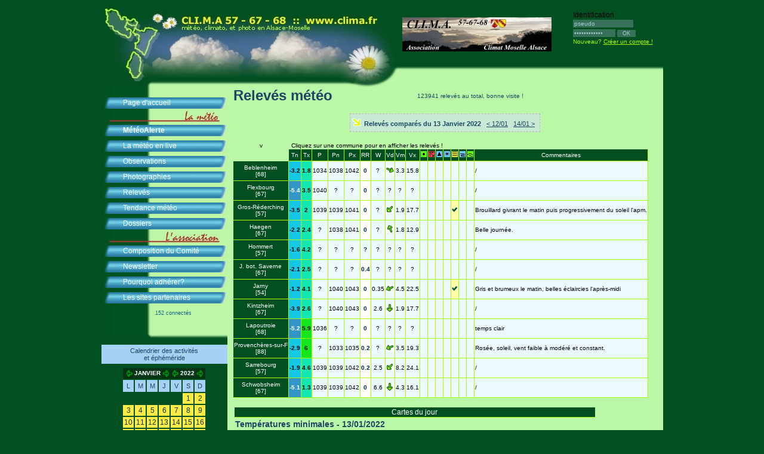

--- FILE ---
content_type: text/html; charset=UTF-8
request_url: http://www.clima.fr/releves.php?q=c&s=80&m=01&a=2022&k=13
body_size: 8983
content:
<!DOCTYPE html PUBLIC "-//W3C//DTD HTML 4.01//EN" "http://www.w3.org/TR/html40/strict.dtd">

<html>
  <head>

    <title>Association CLI.M.A. 57 - 67 - 68</title>
	<meta name="description" content="Bienvenue sur le site de l'association CLI.M.A., au service de la passion de la m&eacute;t&eacute;orologie, la climatologie, et la photographie en Alsace-Moselle">
	<meta name="keywords" content="clima association cli.m.a. m&eacute;t&eacute;o m&eacute;t&eacute;orologie alsace moselle climatologie photographie photo climat">
	<meta http-equiv="Content-Type" content="text/html; charset=iso-8859-1" />
	<link rel="stylesheet" href="styles/vosges_hiver.css?v=ete" type="text/css" />

	<style type="text/css">

	.releves_cell{

		border-right:1px solid #AAFF00;
		border-bottom:1px solid #AAFF00;
		background-color:#ECF9FF;
		padding-right:25px;


	}

	.selec{

		font-size:11px;
		font-family:monospace;

	}
	
	#info{
		background-color:#FFF;
		padding:20px;
		border:1px solid #CCC;
		border-radius:10px;
	}
		

	</style>
	<link rel="stylesheet" href="https://openlayers.org/en/v4.6.5/css/ol.css" type="text/css">
	<script src="https://openlayers.org/en/v4.6.5/build/ol.js" type="text/javascript"></script>
	
	
	
	<script>
	
	
 var map;
 var mapLat = 48.465
 var mapLng = 7.15;
 var mapDefaultZoom = 8;
 var vectorLayer;
 var points = [];
 var pointsOld = [];
 
 function add_map_point(lat, lng, id, lieu, diff) {

	 var point = new ol.Feature({
		 geometry: new ol.geom.Point(ol.proj.transform([parseFloat(lng), parseFloat(lat)], 'EPSG:4326', 'EPSG:3857'))
		 });
		 point.stationId=id;
		 point.lieu=lieu;
		 point.diff = diff;
		 
		 if (diff > 30) {pointsOld.push(point);}
		 else 
		 {points.push(point);}
 }

 
 function initialize_map() {
	 
	 var layer = new ol.layer.Tile({
		 source: new ol.source.OSM({
		 url: "https://a.tile.openstreetmap.org/{z}/{x}/{y}.png"
		 })
		 });
		 
		 
	    var extent = [5.897929, 47.420244, 8.235171, 49.532050];
      var projection = new ol.proj.Projection({
        code: 'EPSG:4326',
        units: 'degrees',
        extent: extent
      });
	 
	          var layer2 = new ol.layer.Image({
            source: new ol.source.ImageStatic({
              attributions: 'CLIMA',
              url: 'http://www.clima.fr/images/carte_alsace_moselle.png',
              projection: projection,
              imageExtent: extent
            })
          })
	 
	 
	 map = new ol.Map({
		 target: "map",
		 layers: [layer, layer2],
		 view: new ol.View({
		 center: ol.proj.fromLonLat([mapLng, mapLat]),
		 zoom: mapDefaultZoom
		 })
	 });
	 
	 map.on('pointermove', function(e){
  var pixel = map.getEventPixel(e.originalEvent);
  var hit = map.hasFeatureAtPixel(pixel);
  map.getViewport().style.cursor = hit ? 'pointer' : '';
});
	 
	
	add_map_point(48.5667, 7.43333, 3, 'Flexbourg (67310)', 6);
	add_map_point(49.0667, 7.21667, 15, 'Gros-Réderching (57410)', 1);
	add_map_point(48.25, 7.4, 16, 'Kintzheim (67600)', 5);
	add_map_point(48.6833, 7.18333, 18, 'Hommert (57870)', 4);
	add_map_point(48.7167, 7.33333, 35, 'Haegen (67700)', 1);
	add_map_point(48.15, 7.33333, 70, 'Beblenheim (68980)', 1);
	add_map_point(48.75, 7.34087, 76, 'J. bot. Saverne (67700)', 16);
	add_map_point(48.7333, 7.05, 80, 'Sarrebourg (57400)', 7);
	add_map_point(48.3167, 7.08333, 87, 'Provenchères-sur-Fave (88490)', 1);
	add_map_point(49.15, 5.88333, 89, 'Jarny (54800)', 1);
	add_map_point(48.2333, 7.56667, 93, 'Schwobsheim (67390)', 1);
	add_map_point(48.15, 7.16667, 108, 'Lapoutroie (68650)', 176);
	add_map_point(48.1333, 7.16667, 109, 'Orbey (68370)', 1);
	add_map_point(48.9333, 7.66667, 110, 'Reichshoffen (67110)', 236);
	add_map_point(48.5815, 6.9453, 111, 'Cirey-sur-Vezouze (54480)', 2);
	add_map_point(48.1333, 7.16667, 112, 'Orbey (68370)', 3);



	 vectorLayer = new ol.layer.Vector({
		 source:new ol.source.Vector({
		 features: points
		 }),
		 style: new ol.style.Style({
		 image: new ol.style.Icon({
		 anchor: [0.5, 1],
		 anchorXUnits: "fraction",
		 anchorYUnits: "fraction",
		 src: "http://www.clima.fr/images/green-marker.png"
		 })
		 })
	 });
	 
	 
	 map.addLayer(vectorLayer);
	 
	 
	 vectorLayer2 = new ol.layer.Vector({
		 source:new ol.source.Vector({
		 features: pointsOld
		 }),
		 style: new ol.style.Style({
		 image: new ol.style.Icon({
		 anchor: [0.5, 1],
		 anchorXUnits: "fraction",
		 anchorYUnits: "fraction",
		 src: "http://www.clima.fr/images/orange-marker.png"
		 })
		 })
	 });
	 
	 
	 map.addLayer(vectorLayer2);
	 
	 
	 
	 
	 
	 map.on('click', function(evt) {
  if (evt.dragging) {
    return;
  }
  var info = document.getElementById('info');
  info.innerHTML  = "";
  var pixel = map.getEventPixel(evt.originalEvent);
  var feature = map.forEachFeatureAtPixel(pixel, function(feature) { return feature; }, {layerFilter:function(){return true;}, hitTolerance:0});
  var viewResolution = map.getView().getResolution();
  var coordinate = evt.coordinate;
  
  if (feature !== undefined) {
		info.style.display='block';
		info.style.position = 'absolute';
		info.style.left = (pixel[0] + 50) + 'px';
		info.style.top = (pixel[1] + 20) + 'px';
	
	
  var contenu = '<strong>'+feature.lieu+'</strong><br /><br /><a href="./releves.php?q=t&s=' + feature.stationId + '" target="_top">&gt; acc&eacute;der aux relev&eacute;s</a>';
  
  if (feature.diff > 1){
	contenu += '<br /><br />pas de relev&eacute;s depuis ' + feature.diff + ' jour(s)';
  }
  
  
	info.innerHTML  = contenu;

  } else{
	  
	  info.style.display='none';
  }
}); // end pointermove
	 
	 
	 
	 
	 
	 
	 
	 
	 
	 
	 
	 
	 
	 
	 
	 
	 
	 
	 
	 
	 
	 
	 
	 
	 
}
 
 
 </script>
 
     <style type="text/css">


.ND{
	background-color:#FFF;color:#344883;padding:0px 3px 0px 3px;font-size:10px;font-family:Verdana;
}

.T-12{
	background-color:#CE00CE;color:#FFF;padding:0px 3px 0px 3px;font-size:10px;font-family:Verdana;
}

.T-11{
	background-color:#E300FF;color:#FFF;padding:0px 3px 0px 3px;font-size:10px;font-family:Verdana;
}

.T-10{
	background-color:#FF00FF;color:#FFF;padding:0px 3px 0px 3px;font-size:10px;font-family:Verdana;
}

.T-9{
	background-color:#CE00FF;color:#FFF;padding:0px 3px 0px 3px;font-size:10px;font-family:Verdana;
}

.T-8{
	background-color:#9400FF;color:#FFF;padding:0px 3px 0px 3px;font-size:10px;font-family:Verdana;
}

.T-7{
	background-color:#6300FF;color:#FFF;padding:0px 3px 0px 3px;font-size:10px;font-family:Verdana;
}

.T-6{
	background-color:#4100FF;color:#FFF;padding:0px 3px 0px 3px;font-size:10px;font-family:Verdana;
}

.T-5{
	background-color:#0030FF;color:#FFF;padding:0px 3px 0px 3px;font-size:10px;font-family:Verdana;
}

.T-4{
	background-color:#0065FF;color:#000;padding:0px 3px 0px 3px;font-size:10px;font-family:Verdana;
}

.T-3{
	background-color:#0096FF;color:#000;padding:0px 3px 0px 3px;font-size:10px;font-family:Verdana;
}

.T-2{
	background-color:#00AEFF;color:#000;padding:0px 3px 0px 3px;font-size:10px;font-family:Verdana;
}

.T-1{
	background-color:#00CBFF;color:#000;padding:0px 3px 0px 3px;font-size:10px;font-family:Verdana;
}

.T0{
	background-color:#41FFFF;color:#000;padding:0px 3px 0px 3px;font-size:10px;font-family:Verdana;
}


.T1{
	background-color:#33FFC0;color:#000;padding:0px 3px 0px 3px;font-size:10px;font-family:Verdana;
}

.T2{
	background-color:#25FF9C;color:#000;padding:0px 3px 0px 3px;font-size:10px;font-family:Verdana;
}

.T3{
	background-color:#19FF71;color:#000;padding:0px 3px 0px 3px;font-size:10px;font-family:Verdana;
}

.T4{
	background-color:#0DFF3B;color:#000;padding:0px 3px 0px 3px;font-size:10px;font-family:Verdana;
}

.T5{
	background-color:#00FC00;color:#000;padding:0px 3px 0px 3px;font-size:10px;font-family:Verdana;
}

.T6{
	background-color:#4DF127;color:#000;padding:0px 3px 0px 3px;font-size:10px;font-family:Verdana;
}

.T7{
	background-color:#86E949;color:#000;padding:0px 3px 0px 3px;font-size:10px;font-family:Verdana;
}

.T8{
	background-color:#A1EA5E;color:#000;padding:0px 3px 0px 3px;font-size:10px;font-family:Verdana;
}

.T9{
	background-color:#B8F567;color:#000;padding:0px 3px 0px 3px;font-size:10px;font-family:Verdana;
}

.T10{
	background-color:#D0FF71;color:#000;padding:0px 3px 0px 3px;font-size:10px;font-family:Verdana;
}

.T11{
	background-color:#DBFF5D;color:#000;padding:0px 3px 0px 3px;font-size:10px;font-family:Verdana;
}

.T12{
	background-color:#E4FF49;color:#000;padding:0px 3px 0px 3px;font-size:10px;font-family:Verdana;
}

.T13{
	background-color:#EFFF33;color:#000;padding:0px 3px 0px 3px;font-size:10px;font-family:Verdana;
}

.T14{
	background-color:#F6FF19;color:#000;padding:0px 3px 0px 3px;font-size:10px;font-family:Verdana;
}

.T15{
	background-color:#FFFF00;color:#000;padding:0px 3px 0px 3px;font-size:10px;font-family:Verdana;
}

.T16{
	background-color:#FFE300;color:#000;padding:0px 3px 0px 3px;font-size:10px;font-family:Verdana;
}

.T17{
	background-color:#FFCB00;color:#000;padding:0px 3px 0px 3px;font-size:10px;font-family:Verdana;
}

.T18{
	background-color:#FFAE00;color:#000;padding:0px 3px 0px 3px;font-size:10px;font-family:Verdana;
}

.T19{
	background-color:#FF9600;color:#000;padding:0px 3px 0px 3px;font-size:10px;font-family:Verdana;
}

.T20{
	background-color:#FF7D00;color:#000;padding:0px 3px 0px 3px;font-size:10px;font-family:Verdana;
}

    </style>
 
 
  </head>

  <body onload="initialize_map();" onunload="">




<style type="text/css">
#page {
    background: url(../images/logo_reste_paquerette.jpg) !important;    
	background-position: 0px -1px !important;   
    background-repeat: no-repeat !important;   
    background-color: #BAF7A7 !important;   
}
</style>

<div id="bodyWrapper">

<table cellpacing="0" cellpadding="0">
<tr><td>
<img src="./images/bandeau_accueil_automne_paquerette.jpg" style="position:relative;z-index:1" />
</td>
<td>
<img src="./images/logo.jpg" alt="Association CLI.M.A. 57-67-68" width="250px" style="margin-bottom:40px" />
</td></tr>
</table>
<div style="position:absolute;top:10px;left:790px;" style="color:#377159">


Identification<br />
<table cellspacing="0" cellpadding="0" border="0"><form action="identification.php" method="post">
<tr><td colspan="2">
<input type="text" name="identif_pseudo" value="pseudo" style="margin-bottom:2px;font-size:10px;border:0px;background-color:#377159;color:#A5CBCC" size="15" onclick="if (this.value=='pseudo'){this.value='';}" /></td></tr>
<tr><td><input type="password" name="identif_mdp" value="mot de passe" style="font-size:10px;border:0px;background-color:#377159;color:#A5CBCC" size="10" onclick="if (this.value=='mot de passe'){this.value='';}" onfocus="if (this.value=='mot de passe'){this.value='';}" /></td><td>&nbsp;<input type="submit" value=" OK " style="font-size:9px;border:0px;background-color:#377159;color:#A5CBCC"></td></tr></form></table>
<span style="color:#AAFF00;font-size:10px">Nouveau? <a href="creation_compte.php" style="color:#AAFF00;font-size:10px">Cr&eacute;er un compte !</a></span>
</div>


﻿<img src="./images/bouton_over.gif" style="display:none" />
<div id="menu">

	<div class="liste" style="margin-top:-2px;padding-top:13px"><!--br />
<img src="./images/travaux.gif" border="0" style="vertical-align:middle" /> <span style="color:#FF0;font-weight:bold;font-size:8px;background-color:#025021">Site indisponible jusqu'&agrave; la fin de la maintenance. Retour &agrave; la normale lundi 5 octobre.</span><br />-->
		<a href="index.php" class="item">Page d'accueil</a>
		<a href="javascript:void(0);" style="background:url('./images/titre_1.jpg');background-repeat:no-repeat;height:20px">&nbsp;</a>
		<a href="meteoalerte.php" class="item" style="font-weight:bold">M&eacute;t&eacute;oAlerte</a>
		<a href="temps_reel.php" class="item" style="">La m&eacute;t&eacute;o en live</a>
		<a href="observations.php" class="item"><!--<img src="./images/travaux.gif" border="0" style="vertical-align:middle" /> -->Observations</a>
		<a href="photos.php" class="item">Photographies</a>
		<a href="releves.php" class="item">Relev&eacute;s</a>
		<a href="suivi_quotidien.php" class="item">Tendance m&eacute;t&eacute;o</a>
		<a href="dossier.php" class="item">Dossiers</a>
		<a href="javascript:void(0);" style="background:url('./images/titre_2.jpg');background-repeat:no-repeat;height:20px">&nbsp;</a>
		<!--<a href="livres.php" class="item">Livres</a>-->
		<a href="comite.php" class="item">Composition du Comit&eacute;</a>
		<a href="newsletter.php" class="item">Newsletter</a>
		<a href="pourquoi_adherer.php" class="item">Pourquoi adh&eacute;rer?</a>
<!--		<a href="#" class="item">Pr&eacute;sentation de l'association</a>
		<a href="#" class="item">Contact</a>
-->
		<a href="partenaires.php" class="item">Les sites partenaires</a>
<!--		<a href="http://www.clima.fr/forum/" style="" target="_blank">Forum</a>-->

<div style="margin-top:0px;margin-left:90px;color:#15628C;font-size:9px">152 connect&eacute;s</div><img src="./images/bas_menu.gif" style="margin-bottom:-15px" />

	</div>

<br />&nbsp;




<p align="center" style="margin-bottom:5px;margin-top:0px" class="titre2">Calendrier des activit&eacute;s<br />et &eacute;ph&eacute;m&eacute;ride</p>
<table border="1" bordercolor="#025021" bgcolor="#025021" cellpadding="2" cellspacing="0" align="center"><tr><td colspan="7" align="center" bgcolor="#063417">

<table cellspacing="0" cellpadding="0"><tr><td>

<a href="?d=&m=12&a=2021"><img border="0" src="images/precedent.gif" valign="middle" alt="Mois pr&eacute;c&eacute;dent" title="Mois pr&eacute;c&eacute;dent"></a>&nbsp;
</td><td align="center" style="color:#FFFFFF;font-size:10px;font-weight:bold">
JANVIER
</td><td>

&nbsp;<a href="?d=&m=2&a=2022"><img border="0" src="images/suivant.gif" valign="middle" alt="Mois suivant" title="Mois suivant"></a>
</td><td>&nbsp;</td><td>

<a href="?d=&m=01&a=2021"><img border="0" src="images/precedent.gif" valign="middle" alt="Ann&eacute;e pr&eacute;c&eacute;dente" title="Ann&eacute;e pr&eacute;c&eacute;dente"></a>&nbsp;
</td><td align="center" style="color:#FFFFFF;font-size:10px;font-weight:bold">
2022</td><td>

&nbsp;<a href="?d=&m=01&a=2023"><img border="0" src="images/suivant.gif" valign="middle" alt="Ann&eacute;e suivante" title="Ann&eacute;e suivante"></a>
</td></tr></table>


</td></tr><tr><td align="center" bgcolor="#025021" class="titre2">L</td><td align="center" bgcolor="#025021" class="titre2">M</td><td align="center" bgcolor="#025021" class="titre2">M</td><td align="center" bgcolor="#025021" class="titre2">J</td><td align="center" bgcolor="#025021" class="titre2">V</td><td align="center" bgcolor="#025021" class="titre2">S</td><td align="center" bgcolor="#025021" class="titre2">D</td></tr>
<tr>
<td>&nbsp;</td>
<td>&nbsp;</td>
<td>&nbsp;</td>
<td>&nbsp;</td>
<td>&nbsp;</td>
<td align="center" bgcolor="#FFEB43" style="color:#063417;cursor:hand;cursor:pointer;" onmouseover="javascript:this.style.backgroundColor='#FBF2A7';this.style.color='#025021';"  onmouseout="javascript:this.style.backgroundColor='#FFEB43';this.style.color='#063417';" title="orage de neige en 1515" onclick="window.open('calendrier.php?d=2022-01-01','_self');">1</td>
<td align="center" bgcolor="#FFEB43" style="color:#063417;cursor:hand;cursor:pointer;" onmouseover="javascript:this.style.backgroundColor='#FBF2A7';this.style.color='#025021';"  onmouseout="javascript:this.style.backgroundColor='#FFEB43';this.style.color='#063417';" title="neige en 1941" onclick="window.open('calendrier.php?d=2022-01-02','_self');">2</td>
</tr>
<tr>
<td align="center" bgcolor="#FFEB43" style="color:#063417;cursor:hand;cursor:pointer;" onmouseover="javascript:this.style.backgroundColor='#FBF2A7';this.style.color='#025021';"  onmouseout="javascript:this.style.backgroundColor='#FFEB43';this.style.color='#063417';" title="glacial en 1905" onclick="window.open('calendrier.php?d=2022-01-03','_self');">3</td>
<td align="center" bgcolor="#FFEB43" style="color:#063417;cursor:hand;cursor:pointer;" onmouseover="javascript:this.style.backgroundColor='#FBF2A7';this.style.color='#025021';"  onmouseout="javascript:this.style.backgroundColor='#FFEB43';this.style.color='#063417';" title="doux en 1948" onclick="window.open('calendrier.php?d=2022-01-04','_self');">4</td>
<td align="center" bgcolor="#FFEB43" style="color:#063417;cursor:hand;cursor:pointer;" onmouseover="javascript:this.style.backgroundColor='#FBF2A7';this.style.color='#025021';"  onmouseout="javascript:this.style.backgroundColor='#FFEB43';this.style.color='#063417';" title="des records de neige en 1443" onclick="window.open('calendrier.php?d=2022-01-05','_self');">5</td>
<td align="center" bgcolor="#FFEB43" style="color:#063417;cursor:hand;cursor:pointer;" onmouseover="javascript:this.style.backgroundColor='#FBF2A7';this.style.color='#025021';"  onmouseout="javascript:this.style.backgroundColor='#FFEB43';this.style.color='#063417';" title="froid sib&eacute;rien en 1941" onclick="window.open('calendrier.php?d=2022-01-06','_self');">6</td>
<td align="center" bgcolor="#FFEB43" style="color:#063417;cursor:hand;cursor:pointer;" onmouseover="javascript:this.style.backgroundColor='#FBF2A7';this.style.color='#025021';"  onmouseout="javascript:this.style.backgroundColor='#FFEB43';this.style.color='#063417';" title="douceur en 1948" onclick="window.open('calendrier.php?d=2022-01-07','_self');">7</td>
<td align="center" bgcolor="#FFEB43" style="color:#063417;cursor:hand;cursor:pointer;" onmouseover="javascript:this.style.backgroundColor='#FBF2A7';this.style.color='#025021';"  onmouseout="javascript:this.style.backgroundColor='#FFEB43';this.style.color='#063417';" title="d&eacute;b&acirc;cle et inondations en 1635" onclick="window.open('calendrier.php?d=2022-01-08','_self');">8</td>
<td align="center" bgcolor="#FFEB43" style="color:#063417;cursor:hand;cursor:pointer;" onmouseover="javascript:this.style.backgroundColor='#FBF2A7';this.style.color='#025021';"  onmouseout="javascript:this.style.backgroundColor='#FFEB43';this.style.color='#063417';" title="redoux en 1922" onclick="window.open('calendrier.php?d=2022-01-09','_self');">9</td>
</tr>
<tr>
<td align="center" bgcolor="#FFEB43" style="color:#063417;cursor:hand;cursor:pointer;" onmouseover="javascript:this.style.backgroundColor='#FBF2A7';this.style.color='#025021';"  onmouseout="javascript:this.style.backgroundColor='#FFEB43';this.style.color='#063417';" title="beaucoup de neige en 1954" onclick="window.open('calendrier.php?d=2022-01-10','_self');">10</td>
<td align="center" bgcolor="#FFEB43" style="color:#063417;cursor:hand;cursor:pointer;" onmouseover="javascript:this.style.backgroundColor='#FBF2A7';this.style.color='#025021';"  onmouseout="javascript:this.style.backgroundColor='#FFEB43';this.style.color='#063417';" title="glacial en 1876" onclick="window.open('calendrier.php?d=2022-01-11','_self');">11</td>
<td align="center" bgcolor="#FFEB43" style="color:#063417;cursor:hand;cursor:pointer;" onmouseover="javascript:this.style.backgroundColor='#FBF2A7';this.style.color='#025021';"  onmouseout="javascript:this.style.backgroundColor='#FFEB43';this.style.color='#063417';" title="sib&eacute;rien en 1893" onclick="window.open('calendrier.php?d=2022-01-12','_self');">12</td>
<td align="center" bgcolor="#FFEB43" style="color:#063417;cursor:hand;cursor:pointer;" onmouseover="javascript:this.style.backgroundColor='#FBF2A7';this.style.color='#025021';"  onmouseout="javascript:this.style.backgroundColor='#FFEB43';this.style.color='#063417';" title="glacial en 1945" onclick="window.open('calendrier.php?d=2022-01-13','_self');">13</td>
<td align="center" bgcolor="#FFEB43" style="color:#063417;cursor:hand;cursor:pointer;" onmouseover="javascript:this.style.backgroundColor='#FBF2A7';this.style.color='#025021';"  onmouseout="javascript:this.style.backgroundColor='#FFEB43';this.style.color='#063417';" title="grande douceur en 1930" onclick="window.open('calendrier.php?d=2022-01-14','_self');">14</td>
<td align="center" bgcolor="#FFEB43" style="color:#063417;cursor:hand;cursor:pointer;" onmouseover="javascript:this.style.backgroundColor='#FBF2A7';this.style.color='#025021';"  onmouseout="javascript:this.style.backgroundColor='#FFEB43';this.style.color='#063417';" title="abondante neige au sol en 1429" onclick="window.open('calendrier.php?d=2022-01-15','_self');">15</td>
<td align="center" bgcolor="#FFEB43" style="color:#063417;cursor:hand;cursor:pointer;" onmouseover="javascript:this.style.backgroundColor='#FBF2A7';this.style.color='#025021';"  onmouseout="javascript:this.style.backgroundColor='#FFEB43';this.style.color='#063417';" title="chutes de neige en 1926" onclick="window.open('calendrier.php?d=2022-01-16','_self');">16</td>
</tr>
<tr>
<td align="center" bgcolor="#FFEB43" style="color:#063417;cursor:hand;cursor:pointer;" onmouseover="javascript:this.style.backgroundColor='#FBF2A7';this.style.color='#025021';"  onmouseout="javascript:this.style.backgroundColor='#FFEB43';this.style.color='#063417';" title="temp&ecirc;te en 1965" onclick="window.open('calendrier.php?d=2022-01-17','_self');">17</td>
<td align="center" bgcolor="#FFEB43" style="color:#063417;cursor:hand;cursor:pointer;" onmouseover="javascript:this.style.backgroundColor='#FBF2A7';this.style.color='#025021';"  onmouseout="javascript:this.style.backgroundColor='#FFEB43';this.style.color='#063417';" title="beaucoup de neige en 1959" onclick="window.open('calendrier.php?d=2022-01-18','_self');">18</td>
<td align="center" bgcolor="#FFEB43" style="color:#063417;cursor:hand;cursor:pointer;" onmouseover="javascript:this.style.backgroundColor='#FBF2A7';this.style.color='#025021';"  onmouseout="javascript:this.style.backgroundColor='#FFEB43';this.style.color='#063417';" title="sib&eacute;rien dans les tranch&eacute;es en 1915" onclick="window.open('calendrier.php?d=2022-01-19','_self');">19</td>
<td align="center" bgcolor="#FFEB43" style="color:#063417;cursor:hand;cursor:pointer;" onmouseover="javascript:this.style.backgroundColor='#FBF2A7';this.style.color='#025021';"  onmouseout="javascript:this.style.backgroundColor='#FFEB43';this.style.color='#063417';" title="brouillards et givre en 1908" onclick="window.open('calendrier.php?d=2022-01-20','_self');">20</td>
<td align="center" bgcolor="#FFEB43" style="color:#063417;cursor:hand;cursor:pointer;" onmouseover="javascript:this.style.backgroundColor='#FBF2A7';this.style.color='#025021';"  onmouseout="javascript:this.style.backgroundColor='#FFEB43';this.style.color='#063417';" title="pressions &eacute;lev&eacute;es en 1932" onclick="window.open('calendrier.php?d=2022-01-21','_self');">21</td>
<td align="center" bgcolor="#FFEB43" style="color:#063417;cursor:hand;cursor:pointer;" onmouseover="javascript:this.style.backgroundColor='#FBF2A7';this.style.color='#025021';"  onmouseout="javascript:this.style.backgroundColor='#FFEB43';this.style.color='#063417';" title="froid et neige abondante en 1940" onclick="window.open('calendrier.php?d=2022-01-22','_self');">22</td>
<td align="center" bgcolor="#FFEB43" style="color:#063417;cursor:hand;cursor:pointer;" onmouseover="javascript:this.style.backgroundColor='#FBF2A7';this.style.color='#025021';"  onmouseout="javascript:this.style.backgroundColor='#FFEB43';this.style.color='#063417';" title="douceur en 1943" onclick="window.open('calendrier.php?d=2022-01-23','_self');">23</td>
</tr>
<tr>
<td align="center" bgcolor="#FFEB43" style="color:#063417;cursor:hand;cursor:pointer;" onmouseover="javascript:this.style.backgroundColor='#FBF2A7';this.style.color='#025021';"  onmouseout="javascript:this.style.backgroundColor='#FFEB43';this.style.color='#063417';" title="fin du froid sib&eacute;rien en 1709" onclick="window.open('calendrier.php?d=2022-01-24','_self');">24</td>
<td align="center" bgcolor="#FFEB43" style="color:#063417;cursor:hand;cursor:pointer;" onmouseover="javascript:this.style.backgroundColor='#FBF2A7';this.style.color='#025021';"  onmouseout="javascript:this.style.backgroundColor='#FFEB43';this.style.color='#063417';" title="temp&ecirc;te en 1990" onclick="window.open('calendrier.php?d=2022-01-25','_self');">25</td>
<td align="center" bgcolor="#FFEB43" style="color:#063417;cursor:hand;cursor:pointer;" onmouseover="javascript:this.style.backgroundColor='#FBF2A7';this.style.color='#025021';"  onmouseout="javascript:this.style.backgroundColor='#FFEB43';this.style.color='#063417';" title="accalmie  en 1830" onclick="window.open('calendrier.php?d=2022-01-26','_self');">26</td>
<td align="center" bgcolor="#FFEB43" style="color:#063417;cursor:hand;cursor:pointer;" onmouseover="javascript:this.style.backgroundColor='#FBF2A7';this.style.color='#025021';"  onmouseout="javascript:this.style.backgroundColor='#FFEB43';this.style.color='#063417';" title="fin de la douceur en 1912" onclick="window.open('calendrier.php?d=2022-01-27','_self');">27</td>
<td align="center" bgcolor="#FFEB43" style="color:#063417;cursor:hand;cursor:pointer;" onmouseover="javascript:this.style.backgroundColor='#FBF2A7';this.style.color='#025021';"  onmouseout="javascript:this.style.backgroundColor='#FFEB43';this.style.color='#063417';" title="d&eacute;b&acirc;cle en 1795" onclick="window.open('calendrier.php?d=2022-01-28','_self');">28</td>
<td align="center" bgcolor="#FFEB43" style="color:#063417;cursor:hand;cursor:pointer;" onmouseover="javascript:this.style.backgroundColor='#FBF2A7';this.style.color='#025021';"  onmouseout="javascript:this.style.backgroundColor='#FFEB43';this.style.color='#063417';" title="froid s&eacute;v&egrave;re en 1895" onclick="window.open('calendrier.php?d=2022-01-29','_self');">29</td>
<td align="center" bgcolor="#FFEB43" style="color:#063417;cursor:hand;cursor:pointer;" onmouseover="javascript:this.style.backgroundColor='#FBF2A7';this.style.color='#025021';"  onmouseout="javascript:this.style.backgroundColor='#FFEB43';this.style.color='#063417';" title="anticyclone en 1989" onclick="window.open('calendrier.php?d=2022-01-30','_self');">30</td>
</tr>
<tr>
<td align="center" bgcolor="#FFEB43" style="color:#063417;cursor:hand;cursor:pointer;" onmouseover="javascript:this.style.backgroundColor='#FBF2A7';this.style.color='#025021';"  onmouseout="javascript:this.style.backgroundColor='#FFEB43';this.style.color='#063417';" title="temp&ecirc;te en 1953" onclick="window.open('calendrier.php?d=2022-01-31','_self');">31</td>
<td>&nbsp;</td>
<td>&nbsp;</td>
<td>&nbsp;</td>
<td>&nbsp;</td>
<td>&nbsp;</td>
<td>&nbsp;</td>

</tr>
</table>

<p align="center" style="margin-bottom:5px;margin-top:10px" class="titre2">Vigilance M&eacute;t&eacute;o-France</p>
<table border="2" bordercolor="#025021" bgcolor="#025021" cellpadding="0" cellspacing="0" align="center" width="75px">
	<tr>
		<td align="center" style="vertical-align:bottom" bgcolor="#063417">
			<a href="https://vigilance.meteofrance.fr/fr" target="_blank">
				<img src="http://webservice.meteofrance.com/files/vigilance/vignette.gif" style="width:145px" border="0" alt="Vigilance M&eacute;t&eacute;o-France" title="Vigilance M&eacute;t&eacute;o-France" />
			</a>
		</td>
	</tr>
</table>

















&nbsp;


</div>


    <div id="page">
<table border="0" cellspacing="0" cellpadding="0">
<tr><td><span class="titre">Relev&eacute;s m&eacute;t&eacute;o</span></td>
<td width="100">

&nbsp;</td>
<td align="right" width="220"><span style="font-size:10px">123941 relev&eacute;s au total, bonne visite !</span>
</td></tr>
</table>




<br />

<table align="center">
<tr>
<form name="menu">
<td style="background-color:#C8EAD5;border:1px dashed #bbbbbb;padding:2px;font-size:11px" height="25">
<img src="./images/nouveautes.gif" />&nbsp;


<b>Relev&eacute;s compar&eacute;s du 13 Janvier 2022</b>&nbsp;&nbsp;

<a href="releves.php?q=c&k=12&m=01&a=2022&s=0" target="_parent">< 12/01</a>&nbsp;&nbsp;
<a href="releves.php?q=c&k=14&m=01&a=2022&s=0" target="_parent">14/01 ></a>&nbsp;&nbsp;


</td>
</form>
</tr>

</table>





</table>


<br />
<table style="font-size:10px;color:#000000" cellspacing="0" cellpadding="1">

<tr>
<td align="center">v</td>
<td colspan="18" align="left">&nbsp;Cliquez sur une commune pour en afficher les relev&eacute;s !
</td>
</tr>

<tr height="20">
<td>&nbsp;</td>
<td align="center" bgcolor="#025021" style="border-right: 1px solid #AAFF00; border-bottom:1px solid #AAFF00;color:#FFFFFF">
<nobr>Tn</nobr></td>
<td align="center" bgcolor="#025021" style="border-right: 1px solid #AAFF00; border-bottom:1px solid #AAFF00;color:#FFFFFF">
<nobr>Tx</nobr></td>
<td align="center" bgcolor="#025021" style="border-right:1px solid #AAFF00; border-bottom:1px solid #AAFF00;color:#FFFFFF">
<nobr>P</nobr></td>

<td align="center" bgcolor="#025021" style="border-right:1px solid #AAFF00; border-bottom:1px solid #AAFF00;color:#FFFFFF">
<nobr>Pn</nobr></td>
<td align="center" bgcolor="#025021" style="border-right:1px solid #AAFF00; border-bottom:1px solid #AAFF00;color:#FFFFFF">
<nobr>Px</nobr></td>

<td align="center" bgcolor="#025021" style="border-right:1px solid #AAFF00; border-bottom:1px solid #AAFF00;color:#FFFFFF">
<nobr>RR</nobr></td>

<td align="center" bgcolor="#025021" style="border-right:1px solid #AAFF00; border-bottom:1px solid #AAFF00;color:#FFFFFF">
<nobr>W</nobr></td>

<td align="center" bgcolor="#025021" style="border-right:1px solid #AAFF00; border-bottom:1px solid #AAFF00;color:#FFFFFF">
<nobr>Vd</nobr></td>
<td align="center" bgcolor="#025021" style="border-right:1px solid #AAFF00; border-bottom:1px solid #AAFF00;color:#FFFFFF">
<nobr>Vm</nobr></td>
<td align="center" bgcolor="#025021" style="border-right:1px solid #AAFF00; border-bottom:1px solid #AAFF00;color:#FFFFFF">
<nobr>Vx</nobr></td>


<td align="center" bgcolor="#025021" style="border-right:1px solid #AAFF00; border-bottom:1px solid #AAFF00;color:#FFFFFF">
<img src="images/releves/pluie.gif" alt="Pluie" title="Pluie" /></td>
<td align="center" bgcolor="#025021" style="border-right:1px solid #AAFF00; border-bottom:1px solid #AAFF00;color:#FFFFFF">
<img src="images/releves/orage.gif" alt="Orage" title="Orage" /></td>
<td align="center" bgcolor="#025021" style="border-right:1px solid #AAFF00; border-bottom:1px solid #AAFF00;color:#FFFFFF">
<img src="images/releves/grele.gif" alt="Gr&ecirc;le" title="Gr&ecirc;le" /></td>
<td align="center" bgcolor="#025021" style="border-right:1px solid #AAFF00; border-bottom:1px solid #AAFF00;color:#FFFFFF">
<img src="images/releves/neige.gif" alt="Neige" title="Neige" /></td>
<td align="center" bgcolor="#025021" style="border-right:1px solid #AAFF00; border-bottom:1px solid #AAFF00;color:#FFFFFF">
<img src="images/releves/brouillard.gif" alt="Brouillard" title="Brouillard" /></td>
<td align="center" bgcolor="#025021" style="border-right:1px solid #AAFF00; border-bottom:1px solid #AAFF00;color:#FFFFFF">
<img src="images/releves/verglas.gif" alt="Verglas" title="Verglas" /></td>
<td align="center" bgcolor="#025021" style="border-right:1px solid #AAFF00; border-bottom:1px solid #AAFF00;color:#FFFFFF">
<img src="images/releves/inondation.gif" alt="Inondations" title="Inondations" /></td>

<td align="center" bgcolor="#025021" style="border-right:1px solid #AAFF00; border-bottom:1px solid #AAFF00;color:#FFFFFF">
Commentaires</td>

</tr>




<tr height="33">

<td align="center" bgcolor="#025021" style="border-right:1px solid #AAFF00; border-bottom:1px solid #AAFF00;color:#FFFFFF;font-size:190"><a style="color:#FFFFFF;text-decoration:none" href="releves.php?q=t&s=70&m=01&a=2022">Beblenheim<br />[68]</a></td>

<td align="center" style="border-right:1px solid #AAFF00; border-bottom:1px solid #AAFF00" bgcolor="#14c8e6"><span style="color:#000000"><b><nobr>-3.2</nobr></b></span></td>
<td align="center" style="border-right:1px solid #AAFF00; border-bottom:1px solid #AAFF00" bgcolor="#14e6b4"><span style="color:#000000"><b><nobr>1.8</nobr></b></span></td>

<td align="center" style="border-right:1px solid #AAFF00; border-bottom:1px solid #AAFF00" bgcolor="#ECF9FF">
1034</td>

<td align="center" style="border-right:1px solid #AAFF00; border-bottom:1px solid #AAFF00" bgcolor="#ECF9FF">
1038</td>
<td align="center" style="border-right:1px solid #AAFF00; border-bottom:1px solid #AAFF00" bgcolor="#ECF9FF">
1042</td>

<td align="center" style="border-right:1px solid #AAFF00; border-bottom:1px solid #AAFF00" bgcolor="#ffffFF"><span style="color:#002B41">
<b>0</b></span></td>

<td align="center" style="border-right:1px solid #AAFF00; border-bottom:1px solid #AAFF00" bgcolor="#ECF9FF">
?</td>

<td align="center" style="border-right:1px solid #AAFF00; border-bottom:1px solid #AAFF00" bgcolor="#ECF9FF">
<img src="images/releves/vent_ono.gif" alt="Ouest/nord-ouest" title="Ouest/nord-ouest" /></td>

<td align="center" style="border-right:1px solid #AAFF00; border-bottom:1px solid #AAFF00" bgcolor="#ECF9FF">3.3</td>
<td align="center" style="border-right:1px solid #AAFF00; border-bottom:1px solid #AAFF00" bgcolor="#ECF9FF">15.8</td>

<td align="center" style="border-right:1px solid #AAFF00; border-bottom:1px solid #AAFF00"
bgcolor="#ECF9FF">
&nbsp;</td>

<td align="center" style="border-right:1px solid #AAFF00; border-bottom:1px solid #AAFF00"
bgcolor="#ECF9FF">
&nbsp;</td>

<td align="center" style="border-right:1px solid #AAFF00; border-bottom:1px solid #AAFF00"
bgcolor="#ECF9FF">
&nbsp;</td>

<td align="center" style="border-right:1px solid #AAFF00; border-bottom:1px solid #AAFF00"
bgcolor="#ECF9FF">
&nbsp;</td>

<td align="center" style="border-right:1px solid #AAFF00; border-bottom:1px solid #AAFF00"
bgcolor="#ECF9FF">
&nbsp;</td>

<td align="center" style="border-right:1px solid #AAFF00; border-bottom:1px solid #AAFF00"
bgcolor="#ECF9FF">
&nbsp;</td>

<td align="center" style="border-right:1px solid #AAFF00; border-bottom:1px solid #AAFF00"
bgcolor="#ECF9FF">
&nbsp;</td>


<td align="left" style="border-right:1px solid #AAFF00; border-bottom:1px solid #AAFF00" bgcolor="#ECF9FF">
/

</td>

</tr>
<tr height="33">

<td align="center" bgcolor="#025021" style="border-right:1px solid #AAFF00; border-bottom:1px solid #AAFF00;color:#FFFFFF;font-size:190"><a style="color:#FFFFFF;text-decoration:none" href="releves.php?q=t&s=3&m=01&a=2022">Flexbourg<br />[67]</a></td>

<td align="center" style="border-right:1px solid #AAFF00; border-bottom:1px solid #AAFF00" bgcolor="#3296c8"><span style="color:#FFFFFF"><b><nobr>-5.4</nobr></b></span></td>
<td align="center" style="border-right:1px solid #AAFF00; border-bottom:1px solid #AAFF00" bgcolor="#14e6b4"><span style="color:#000000"><b><nobr>3.5</nobr></b></span></td>

<td align="center" style="border-right:1px solid #AAFF00; border-bottom:1px solid #AAFF00" bgcolor="#ECF9FF">
1040</td>

<td align="center" style="border-right:1px solid #AAFF00; border-bottom:1px solid #AAFF00" bgcolor="#ECF9FF">
?</td>
<td align="center" style="border-right:1px solid #AAFF00; border-bottom:1px solid #AAFF00" bgcolor="#ECF9FF">
?</td>

<td align="center" style="border-right:1px solid #AAFF00; border-bottom:1px solid #AAFF00" bgcolor="#ffffFF"><span style="color:#002B41">
<b>0</b></span></td>

<td align="center" style="border-right:1px solid #AAFF00; border-bottom:1px solid #AAFF00" bgcolor="#ECF9FF">
?</td>

<td align="center" style="border-right:1px solid #AAFF00; border-bottom:1px solid #AAFF00" bgcolor="#ECF9FF">
?</td>

<td align="center" style="border-right:1px solid #AAFF00; border-bottom:1px solid #AAFF00" bgcolor="#ECF9FF">?</td>
<td align="center" style="border-right:1px solid #AAFF00; border-bottom:1px solid #AAFF00" bgcolor="#ECF9FF">?</td>

<td align="center" style="border-right:1px solid #AAFF00; border-bottom:1px solid #AAFF00"
bgcolor="#ECF9FF">
&nbsp;</td>

<td align="center" style="border-right:1px solid #AAFF00; border-bottom:1px solid #AAFF00"
bgcolor="#ECF9FF">
&nbsp;</td>

<td align="center" style="border-right:1px solid #AAFF00; border-bottom:1px solid #AAFF00"
bgcolor="#ECF9FF">
&nbsp;</td>

<td align="center" style="border-right:1px solid #AAFF00; border-bottom:1px solid #AAFF00"
bgcolor="#ECF9FF">
&nbsp;</td>

<td align="center" style="border-right:1px solid #AAFF00; border-bottom:1px solid #AAFF00"
bgcolor="#ECF9FF">
&nbsp;</td>

<td align="center" style="border-right:1px solid #AAFF00; border-bottom:1px solid #AAFF00"
bgcolor="#ECF9FF">
&nbsp;</td>

<td align="center" style="border-right:1px solid #AAFF00; border-bottom:1px solid #AAFF00"
bgcolor="#ECF9FF">
&nbsp;</td>


<td align="left" style="border-right:1px solid #AAFF00; border-bottom:1px solid #AAFF00" bgcolor="#ECF9FF">
/

</td>

</tr>
<tr height="33">

<td align="center" bgcolor="#025021" style="border-right:1px solid #AAFF00; border-bottom:1px solid #AAFF00;color:#FFFFFF;font-size:190"><a style="color:#FFFFFF;text-decoration:none" href="releves.php?q=t&s=15&m=01&a=2022">Gros-Réderching<br />[57]</a></td>

<td align="center" style="border-right:1px solid #AAFF00; border-bottom:1px solid #AAFF00" bgcolor="#14c8e6"><span style="color:#000000"><b><nobr>-3.5</nobr></b></span></td>
<td align="center" style="border-right:1px solid #AAFF00; border-bottom:1px solid #AAFF00" bgcolor="#14e6b4"><span style="color:#000000"><b><nobr>2</nobr></b></span></td>

<td align="center" style="border-right:1px solid #AAFF00; border-bottom:1px solid #AAFF00" bgcolor="#ECF9FF">
1039</td>

<td align="center" style="border-right:1px solid #AAFF00; border-bottom:1px solid #AAFF00" bgcolor="#ECF9FF">
1039</td>
<td align="center" style="border-right:1px solid #AAFF00; border-bottom:1px solid #AAFF00" bgcolor="#ECF9FF">
1041</td>

<td align="center" style="border-right:1px solid #AAFF00; border-bottom:1px solid #AAFF00" bgcolor="#ffffFF"><span style="color:#002B41">
<b>0</b></span></td>

<td align="center" style="border-right:1px solid #AAFF00; border-bottom:1px solid #AAFF00" bgcolor="#ECF9FF">
?</td>

<td align="center" style="border-right:1px solid #AAFF00; border-bottom:1px solid #AAFF00" bgcolor="#ECF9FF">
<img src="images/releves/vent_ne.gif" alt="Nord-est" title="Nord-est" /></td>

<td align="center" style="border-right:1px solid #AAFF00; border-bottom:1px solid #AAFF00" bgcolor="#ECF9FF">1.9</td>
<td align="center" style="border-right:1px solid #AAFF00; border-bottom:1px solid #AAFF00" bgcolor="#ECF9FF">17.7</td>

<td align="center" style="border-right:1px solid #AAFF00; border-bottom:1px solid #AAFF00"
bgcolor="#ECF9FF">
&nbsp;</td>

<td align="center" style="border-right:1px solid #AAFF00; border-bottom:1px solid #AAFF00"
bgcolor="#ECF9FF">
&nbsp;</td>

<td align="center" style="border-right:1px solid #AAFF00; border-bottom:1px solid #AAFF00"
bgcolor="#ECF9FF">
&nbsp;</td>

<td align="center" style="border-right:1px solid #AAFF00; border-bottom:1px solid #AAFF00"
bgcolor="#ECF9FF">
&nbsp;</td>

<td align="center" style="border-right:1px solid #AAFF00; border-bottom:1px solid #AAFF00"
bgcolor="#FEFFA9">
<img src="./images/tick.gif"></td>

<td align="center" style="border-right:1px solid #AAFF00; border-bottom:1px solid #AAFF00"
bgcolor="#ECF9FF">
&nbsp;</td>

<td align="center" style="border-right:1px solid #AAFF00; border-bottom:1px solid #AAFF00"
bgcolor="#ECF9FF">
&nbsp;</td>


<td align="left" style="border-right:1px solid #AAFF00; border-bottom:1px solid #AAFF00" bgcolor="#ECF9FF">
Brouillard givrant le matin puis progressivement du soleil l'apm. 

</td>

</tr>
<tr height="33">

<td align="center" bgcolor="#025021" style="border-right:1px solid #AAFF00; border-bottom:1px solid #AAFF00;color:#FFFFFF;font-size:190"><a style="color:#FFFFFF;text-decoration:none" href="releves.php?q=t&s=35&m=01&a=2022">Haegen<br />[67]</a></td>

<td align="center" style="border-right:1px solid #AAFF00; border-bottom:1px solid #AAFF00" bgcolor="#14c8e6"><span style="color:#000000"><b><nobr>-2.2</nobr></b></span></td>
<td align="center" style="border-right:1px solid #AAFF00; border-bottom:1px solid #AAFF00" bgcolor="#14e6b4"><span style="color:#000000"><b><nobr>2.4</nobr></b></span></td>

<td align="center" style="border-right:1px solid #AAFF00; border-bottom:1px solid #AAFF00" bgcolor="#ECF9FF">
?</td>

<td align="center" style="border-right:1px solid #AAFF00; border-bottom:1px solid #AAFF00" bgcolor="#ECF9FF">
1038</td>
<td align="center" style="border-right:1px solid #AAFF00; border-bottom:1px solid #AAFF00" bgcolor="#ECF9FF">
1041</td>

<td align="center" style="border-right:1px solid #AAFF00; border-bottom:1px solid #AAFF00" bgcolor="#ffffFF"><span style="color:#002B41">
<b>0</b></span></td>

<td align="center" style="border-right:1px solid #AAFF00; border-bottom:1px solid #AAFF00" bgcolor="#ECF9FF">
?</td>

<td align="center" style="border-right:1px solid #AAFF00; border-bottom:1px solid #AAFF00" bgcolor="#ECF9FF">
<img src="images/releves/vent_sse.gif" alt="Sud/sud-est" title="Sud/sud-est" /></td>

<td align="center" style="border-right:1px solid #AAFF00; border-bottom:1px solid #AAFF00" bgcolor="#ECF9FF">1.8</td>
<td align="center" style="border-right:1px solid #AAFF00; border-bottom:1px solid #AAFF00" bgcolor="#ECF9FF">12.9</td>

<td align="center" style="border-right:1px solid #AAFF00; border-bottom:1px solid #AAFF00"
bgcolor="#ECF9FF">
&nbsp;</td>

<td align="center" style="border-right:1px solid #AAFF00; border-bottom:1px solid #AAFF00"
bgcolor="#ECF9FF">
&nbsp;</td>

<td align="center" style="border-right:1px solid #AAFF00; border-bottom:1px solid #AAFF00"
bgcolor="#ECF9FF">
&nbsp;</td>

<td align="center" style="border-right:1px solid #AAFF00; border-bottom:1px solid #AAFF00"
bgcolor="#ECF9FF">
&nbsp;</td>

<td align="center" style="border-right:1px solid #AAFF00; border-bottom:1px solid #AAFF00"
bgcolor="#ECF9FF">
&nbsp;</td>

<td align="center" style="border-right:1px solid #AAFF00; border-bottom:1px solid #AAFF00"
bgcolor="#ECF9FF">
&nbsp;</td>

<td align="center" style="border-right:1px solid #AAFF00; border-bottom:1px solid #AAFF00"
bgcolor="#ECF9FF">
&nbsp;</td>


<td align="left" style="border-right:1px solid #AAFF00; border-bottom:1px solid #AAFF00" bgcolor="#ECF9FF">
Belle journée.

</td>

</tr>
<tr height="33">

<td align="center" bgcolor="#025021" style="border-right:1px solid #AAFF00; border-bottom:1px solid #AAFF00;color:#FFFFFF;font-size:190"><a style="color:#FFFFFF;text-decoration:none" href="releves.php?q=t&s=18&m=01&a=2022">Hommert<br />[57]</a></td>

<td align="center" style="border-right:1px solid #AAFF00; border-bottom:1px solid #AAFF00" bgcolor="#14c8e6"><span style="color:#000000"><b><nobr>-1.6</nobr></b></span></td>
<td align="center" style="border-right:1px solid #AAFF00; border-bottom:1px solid #AAFF00" bgcolor="#14e6b4"><span style="color:#000000"><b><nobr>4.2</nobr></b></span></td>

<td align="center" style="border-right:1px solid #AAFF00; border-bottom:1px solid #AAFF00" bgcolor="#ECF9FF">
?</td>

<td align="center" style="border-right:1px solid #AAFF00; border-bottom:1px solid #AAFF00" bgcolor="#ECF9FF">
?</td>
<td align="center" style="border-right:1px solid #AAFF00; border-bottom:1px solid #AAFF00" bgcolor="#ECF9FF">
?</td>

<td align="center" style="border-right:1px solid #AAFF00; border-bottom:1px solid #AAFF00" bgcolor="#ECF9FF"><span style="color:#002B41">
<b>?</b></span></td>

<td align="center" style="border-right:1px solid #AAFF00; border-bottom:1px solid #AAFF00" bgcolor="#ECF9FF">
?</td>

<td align="center" style="border-right:1px solid #AAFF00; border-bottom:1px solid #AAFF00" bgcolor="#ECF9FF">
?</td>

<td align="center" style="border-right:1px solid #AAFF00; border-bottom:1px solid #AAFF00" bgcolor="#ECF9FF">?</td>
<td align="center" style="border-right:1px solid #AAFF00; border-bottom:1px solid #AAFF00" bgcolor="#ECF9FF">?</td>

<td align="center" style="border-right:1px solid #AAFF00; border-bottom:1px solid #AAFF00"
bgcolor="#ECF9FF">
&nbsp;</td>

<td align="center" style="border-right:1px solid #AAFF00; border-bottom:1px solid #AAFF00"
bgcolor="#ECF9FF">
&nbsp;</td>

<td align="center" style="border-right:1px solid #AAFF00; border-bottom:1px solid #AAFF00"
bgcolor="#ECF9FF">
&nbsp;</td>

<td align="center" style="border-right:1px solid #AAFF00; border-bottom:1px solid #AAFF00"
bgcolor="#ECF9FF">
&nbsp;</td>

<td align="center" style="border-right:1px solid #AAFF00; border-bottom:1px solid #AAFF00"
bgcolor="#ECF9FF">
&nbsp;</td>

<td align="center" style="border-right:1px solid #AAFF00; border-bottom:1px solid #AAFF00"
bgcolor="#ECF9FF">
&nbsp;</td>

<td align="center" style="border-right:1px solid #AAFF00; border-bottom:1px solid #AAFF00"
bgcolor="#ECF9FF">
&nbsp;</td>


<td align="left" style="border-right:1px solid #AAFF00; border-bottom:1px solid #AAFF00" bgcolor="#ECF9FF">
/

</td>

</tr>
<tr height="33">

<td align="center" bgcolor="#025021" style="border-right:1px solid #AAFF00; border-bottom:1px solid #AAFF00;color:#FFFFFF;font-size:190"><a style="color:#FFFFFF;text-decoration:none" href="releves.php?q=t&s=76&m=01&a=2022">J. bot. Saverne<br />[67]</a></td>

<td align="center" style="border-right:1px solid #AAFF00; border-bottom:1px solid #AAFF00" bgcolor="#14c8e6"><span style="color:#000000"><b><nobr>-2.1</nobr></b></span></td>
<td align="center" style="border-right:1px solid #AAFF00; border-bottom:1px solid #AAFF00" bgcolor="#14e6b4"><span style="color:#000000"><b><nobr>2.5</nobr></b></span></td>

<td align="center" style="border-right:1px solid #AAFF00; border-bottom:1px solid #AAFF00" bgcolor="#ECF9FF">
?</td>

<td align="center" style="border-right:1px solid #AAFF00; border-bottom:1px solid #AAFF00" bgcolor="#ECF9FF">
?</td>
<td align="center" style="border-right:1px solid #AAFF00; border-bottom:1px solid #AAFF00" bgcolor="#ECF9FF">
?</td>

<td align="center" style="border-right:1px solid #AAFF00; border-bottom:1px solid #AAFF00" bgcolor="#fafaFF"><span style="color:#002B41">
<b>0.4</b></span></td>

<td align="center" style="border-right:1px solid #AAFF00; border-bottom:1px solid #AAFF00" bgcolor="#ECF9FF">
?</td>

<td align="center" style="border-right:1px solid #AAFF00; border-bottom:1px solid #AAFF00" bgcolor="#ECF9FF">
?</td>

<td align="center" style="border-right:1px solid #AAFF00; border-bottom:1px solid #AAFF00" bgcolor="#ECF9FF">?</td>
<td align="center" style="border-right:1px solid #AAFF00; border-bottom:1px solid #AAFF00" bgcolor="#ECF9FF">?</td>

<td align="center" style="border-right:1px solid #AAFF00; border-bottom:1px solid #AAFF00"
bgcolor="#ECF9FF">
&nbsp;</td>

<td align="center" style="border-right:1px solid #AAFF00; border-bottom:1px solid #AAFF00"
bgcolor="#ECF9FF">
&nbsp;</td>

<td align="center" style="border-right:1px solid #AAFF00; border-bottom:1px solid #AAFF00"
bgcolor="#ECF9FF">
&nbsp;</td>

<td align="center" style="border-right:1px solid #AAFF00; border-bottom:1px solid #AAFF00"
bgcolor="#ECF9FF">
&nbsp;</td>

<td align="center" style="border-right:1px solid #AAFF00; border-bottom:1px solid #AAFF00"
bgcolor="#ECF9FF">
&nbsp;</td>

<td align="center" style="border-right:1px solid #AAFF00; border-bottom:1px solid #AAFF00"
bgcolor="#ECF9FF">
&nbsp;</td>

<td align="center" style="border-right:1px solid #AAFF00; border-bottom:1px solid #AAFF00"
bgcolor="#ECF9FF">
&nbsp;</td>


<td align="left" style="border-right:1px solid #AAFF00; border-bottom:1px solid #AAFF00" bgcolor="#ECF9FF">
/

</td>

</tr>
<tr height="33">

<td align="center" bgcolor="#025021" style="border-right:1px solid #AAFF00; border-bottom:1px solid #AAFF00;color:#FFFFFF;font-size:190"><a style="color:#FFFFFF;text-decoration:none" href="releves.php?q=t&s=89&m=01&a=2022">Jarny<br />[54]</a></td>

<td align="center" style="border-right:1px solid #AAFF00; border-bottom:1px solid #AAFF00" bgcolor="#14c8e6"><span style="color:#000000"><b><nobr>-1.2</nobr></b></span></td>
<td align="center" style="border-right:1px solid #AAFF00; border-bottom:1px solid #AAFF00" bgcolor="#14e6b4"><span style="color:#000000"><b><nobr>4.1</nobr></b></span></td>

<td align="center" style="border-right:1px solid #AAFF00; border-bottom:1px solid #AAFF00" bgcolor="#ECF9FF">
?</td>

<td align="center" style="border-right:1px solid #AAFF00; border-bottom:1px solid #AAFF00" bgcolor="#ECF9FF">
1040</td>
<td align="center" style="border-right:1px solid #AAFF00; border-bottom:1px solid #AAFF00" bgcolor="#ECF9FF">
1043</td>

<td align="center" style="border-right:1px solid #AAFF00; border-bottom:1px solid #AAFF00" bgcolor="#ffffFF"><span style="color:#002B41">
<b>0</b></span></td>

<td align="center" style="border-right:1px solid #AAFF00; border-bottom:1px solid #AAFF00" bgcolor="#ECF9FF">
0.35</td>

<td align="center" style="border-right:1px solid #AAFF00; border-bottom:1px solid #AAFF00" bgcolor="#ECF9FF">
<img src="images/releves/vent_ene.gif" alt="Est/nord-est" title="Est/nord-est" /></td>

<td align="center" style="border-right:1px solid #AAFF00; border-bottom:1px solid #AAFF00" bgcolor="#ECF9FF">4.5</td>
<td align="center" style="border-right:1px solid #AAFF00; border-bottom:1px solid #AAFF00" bgcolor="#ECF9FF">22.5</td>

<td align="center" style="border-right:1px solid #AAFF00; border-bottom:1px solid #AAFF00"
bgcolor="#ECF9FF">
&nbsp;</td>

<td align="center" style="border-right:1px solid #AAFF00; border-bottom:1px solid #AAFF00"
bgcolor="#ECF9FF">
&nbsp;</td>

<td align="center" style="border-right:1px solid #AAFF00; border-bottom:1px solid #AAFF00"
bgcolor="#ECF9FF">
&nbsp;</td>

<td align="center" style="border-right:1px solid #AAFF00; border-bottom:1px solid #AAFF00"
bgcolor="#ECF9FF">
&nbsp;</td>

<td align="center" style="border-right:1px solid #AAFF00; border-bottom:1px solid #AAFF00"
bgcolor="#FEFFA9">
<img src="./images/tick.gif"></td>

<td align="center" style="border-right:1px solid #AAFF00; border-bottom:1px solid #AAFF00"
bgcolor="#ECF9FF">
&nbsp;</td>

<td align="center" style="border-right:1px solid #AAFF00; border-bottom:1px solid #AAFF00"
bgcolor="#ECF9FF">
&nbsp;</td>


<td align="left" style="border-right:1px solid #AAFF00; border-bottom:1px solid #AAFF00" bgcolor="#ECF9FF">
Gris et brumeux le matin, belles éclaircies l'après-midi

</td>

</tr>
<tr height="33">

<td align="center" bgcolor="#025021" style="border-right:1px solid #AAFF00; border-bottom:1px solid #AAFF00;color:#FFFFFF;font-size:190"><a style="color:#FFFFFF;text-decoration:none" href="releves.php?q=t&s=16&m=01&a=2022">Kintzheim<br />[67]</a></td>

<td align="center" style="border-right:1px solid #AAFF00; border-bottom:1px solid #AAFF00" bgcolor="#14c8e6"><span style="color:#000000"><b><nobr>-3.9</nobr></b></span></td>
<td align="center" style="border-right:1px solid #AAFF00; border-bottom:1px solid #AAFF00" bgcolor="#14e6b4"><span style="color:#000000"><b><nobr>2.6</nobr></b></span></td>

<td align="center" style="border-right:1px solid #AAFF00; border-bottom:1px solid #AAFF00" bgcolor="#ECF9FF">
?</td>

<td align="center" style="border-right:1px solid #AAFF00; border-bottom:1px solid #AAFF00" bgcolor="#ECF9FF">
1040</td>
<td align="center" style="border-right:1px solid #AAFF00; border-bottom:1px solid #AAFF00" bgcolor="#ECF9FF">
1043</td>

<td align="center" style="border-right:1px solid #AAFF00; border-bottom:1px solid #AAFF00" bgcolor="#ffffFF"><span style="color:#002B41">
<b>0</b></span></td>

<td align="center" style="border-right:1px solid #AAFF00; border-bottom:1px solid #AAFF00" bgcolor="#ECF9FF">
2.6</td>

<td align="center" style="border-right:1px solid #AAFF00; border-bottom:1px solid #AAFF00" bgcolor="#ECF9FF">
<img src="images/releves/vent_n.gif" alt="Nord" title="Nord" /></td>

<td align="center" style="border-right:1px solid #AAFF00; border-bottom:1px solid #AAFF00" bgcolor="#ECF9FF">1.9</td>
<td align="center" style="border-right:1px solid #AAFF00; border-bottom:1px solid #AAFF00" bgcolor="#ECF9FF">17.7</td>

<td align="center" style="border-right:1px solid #AAFF00; border-bottom:1px solid #AAFF00"
bgcolor="#ECF9FF">
&nbsp;</td>

<td align="center" style="border-right:1px solid #AAFF00; border-bottom:1px solid #AAFF00"
bgcolor="#ECF9FF">
&nbsp;</td>

<td align="center" style="border-right:1px solid #AAFF00; border-bottom:1px solid #AAFF00"
bgcolor="#ECF9FF">
&nbsp;</td>

<td align="center" style="border-right:1px solid #AAFF00; border-bottom:1px solid #AAFF00"
bgcolor="#ECF9FF">
&nbsp;</td>

<td align="center" style="border-right:1px solid #AAFF00; border-bottom:1px solid #AAFF00"
bgcolor="#ECF9FF">
&nbsp;</td>

<td align="center" style="border-right:1px solid #AAFF00; border-bottom:1px solid #AAFF00"
bgcolor="#ECF9FF">
&nbsp;</td>

<td align="center" style="border-right:1px solid #AAFF00; border-bottom:1px solid #AAFF00"
bgcolor="#ECF9FF">
&nbsp;</td>


<td align="left" style="border-right:1px solid #AAFF00; border-bottom:1px solid #AAFF00" bgcolor="#ECF9FF">
/

</td>

</tr>
<tr height="33">

<td align="center" bgcolor="#025021" style="border-right:1px solid #AAFF00; border-bottom:1px solid #AAFF00;color:#FFFFFF;font-size:190"><a style="color:#FFFFFF;text-decoration:none" href="releves.php?q=t&s=108&m=01&a=2022">Lapoutroie<br />[68]</a></td>

<td align="center" style="border-right:1px solid #AAFF00; border-bottom:1px solid #AAFF00" bgcolor="#3296c8"><span style="color:#FFFFFF"><b><nobr>-5.2</nobr></b></span></td>
<td align="center" style="border-right:1px solid #AAFF00; border-bottom:1px solid #AAFF00" bgcolor="#14e61e"><span style="color:#000000"><b><nobr>5.9</nobr></b></span></td>

<td align="center" style="border-right:1px solid #AAFF00; border-bottom:1px solid #AAFF00" bgcolor="#ECF9FF">
1036</td>

<td align="center" style="border-right:1px solid #AAFF00; border-bottom:1px solid #AAFF00" bgcolor="#ECF9FF">
?</td>
<td align="center" style="border-right:1px solid #AAFF00; border-bottom:1px solid #AAFF00" bgcolor="#ECF9FF">
?</td>

<td align="center" style="border-right:1px solid #AAFF00; border-bottom:1px solid #AAFF00" bgcolor="#ffffFF"><span style="color:#002B41">
<b>0</b></span></td>

<td align="center" style="border-right:1px solid #AAFF00; border-bottom:1px solid #AAFF00" bgcolor="#ECF9FF">
?</td>

<td align="center" style="border-right:1px solid #AAFF00; border-bottom:1px solid #AAFF00" bgcolor="#ECF9FF">
?</td>

<td align="center" style="border-right:1px solid #AAFF00; border-bottom:1px solid #AAFF00" bgcolor="#ECF9FF">?</td>
<td align="center" style="border-right:1px solid #AAFF00; border-bottom:1px solid #AAFF00" bgcolor="#ECF9FF">?</td>

<td align="center" style="border-right:1px solid #AAFF00; border-bottom:1px solid #AAFF00"
bgcolor="#ECF9FF">
&nbsp;</td>

<td align="center" style="border-right:1px solid #AAFF00; border-bottom:1px solid #AAFF00"
bgcolor="#ECF9FF">
&nbsp;</td>

<td align="center" style="border-right:1px solid #AAFF00; border-bottom:1px solid #AAFF00"
bgcolor="#ECF9FF">
&nbsp;</td>

<td align="center" style="border-right:1px solid #AAFF00; border-bottom:1px solid #AAFF00"
bgcolor="#ECF9FF">
&nbsp;</td>

<td align="center" style="border-right:1px solid #AAFF00; border-bottom:1px solid #AAFF00"
bgcolor="#ECF9FF">
&nbsp;</td>

<td align="center" style="border-right:1px solid #AAFF00; border-bottom:1px solid #AAFF00"
bgcolor="#ECF9FF">
&nbsp;</td>

<td align="center" style="border-right:1px solid #AAFF00; border-bottom:1px solid #AAFF00"
bgcolor="#ECF9FF">
&nbsp;</td>


<td align="left" style="border-right:1px solid #AAFF00; border-bottom:1px solid #AAFF00" bgcolor="#ECF9FF">
temps clair

</td>

</tr>
<tr height="33">

<td align="center" bgcolor="#025021" style="border-right:1px solid #AAFF00; border-bottom:1px solid #AAFF00;color:#FFFFFF;font-size:190"><a style="color:#FFFFFF;text-decoration:none" href="releves.php?q=t&s=87&m=01&a=2022">Provenchères-sur-F<br />[88]</a></td>

<td align="center" style="border-right:1px solid #AAFF00; border-bottom:1px solid #AAFF00" bgcolor="#14c8e6"><span style="color:#000000"><b><nobr>-2.9</nobr></b></span></td>
<td align="center" style="border-right:1px solid #AAFF00; border-bottom:1px solid #AAFF00" bgcolor="#14e61e"><span style="color:#000000"><b><nobr>6</nobr></b></span></td>

<td align="center" style="border-right:1px solid #AAFF00; border-bottom:1px solid #AAFF00" bgcolor="#ECF9FF">
?</td>

<td align="center" style="border-right:1px solid #AAFF00; border-bottom:1px solid #AAFF00" bgcolor="#ECF9FF">
1033</td>
<td align="center" style="border-right:1px solid #AAFF00; border-bottom:1px solid #AAFF00" bgcolor="#ECF9FF">
1035</td>

<td align="center" style="border-right:1px solid #AAFF00; border-bottom:1px solid #AAFF00" bgcolor="#fcfcFF"><span style="color:#002B41">
<b>0.2</b></span></td>

<td align="center" style="border-right:1px solid #AAFF00; border-bottom:1px solid #AAFF00" bgcolor="#ECF9FF">
?</td>

<td align="center" style="border-right:1px solid #AAFF00; border-bottom:1px solid #AAFF00" bgcolor="#ECF9FF">
<img src="images/releves/vent_ene.gif" alt="Est/nord-est" title="Est/nord-est" /></td>

<td align="center" style="border-right:1px solid #AAFF00; border-bottom:1px solid #AAFF00" bgcolor="#ECF9FF">3.5</td>
<td align="center" style="border-right:1px solid #AAFF00; border-bottom:1px solid #AAFF00" bgcolor="#ECF9FF">19.3</td>

<td align="center" style="border-right:1px solid #AAFF00; border-bottom:1px solid #AAFF00"
bgcolor="#ECF9FF">
&nbsp;</td>

<td align="center" style="border-right:1px solid #AAFF00; border-bottom:1px solid #AAFF00"
bgcolor="#ECF9FF">
&nbsp;</td>

<td align="center" style="border-right:1px solid #AAFF00; border-bottom:1px solid #AAFF00"
bgcolor="#ECF9FF">
&nbsp;</td>

<td align="center" style="border-right:1px solid #AAFF00; border-bottom:1px solid #AAFF00"
bgcolor="#ECF9FF">
&nbsp;</td>

<td align="center" style="border-right:1px solid #AAFF00; border-bottom:1px solid #AAFF00"
bgcolor="#ECF9FF">
&nbsp;</td>

<td align="center" style="border-right:1px solid #AAFF00; border-bottom:1px solid #AAFF00"
bgcolor="#ECF9FF">
&nbsp;</td>

<td align="center" style="border-right:1px solid #AAFF00; border-bottom:1px solid #AAFF00"
bgcolor="#ECF9FF">
&nbsp;</td>


<td align="left" style="border-right:1px solid #AAFF00; border-bottom:1px solid #AAFF00" bgcolor="#ECF9FF">
Rosée, soleil, vent faible à modéré et constant.

</td>

</tr>
<tr height="33">

<td align="center" bgcolor="#025021" style="border-right:1px solid #AAFF00; border-bottom:1px solid #AAFF00;color:#FFFFFF;font-size:190"><a style="color:#FFFFFF;text-decoration:none" href="releves.php?q=t&s=80&m=01&a=2022">Sarrebourg<br />[57]</a></td>

<td align="center" style="border-right:1px solid #AAFF00; border-bottom:1px solid #AAFF00" bgcolor="#14c8e6"><span style="color:#000000"><b><nobr>-1.9</nobr></b></span></td>
<td align="center" style="border-right:1px solid #AAFF00; border-bottom:1px solid #AAFF00" bgcolor="#14e6b4"><span style="color:#000000"><b><nobr>4.6</nobr></b></span></td>

<td align="center" style="border-right:1px solid #AAFF00; border-bottom:1px solid #AAFF00" bgcolor="#ECF9FF">
1039</td>

<td align="center" style="border-right:1px solid #AAFF00; border-bottom:1px solid #AAFF00" bgcolor="#ECF9FF">
1039</td>
<td align="center" style="border-right:1px solid #AAFF00; border-bottom:1px solid #AAFF00" bgcolor="#ECF9FF">
1042</td>

<td align="center" style="border-right:1px solid #AAFF00; border-bottom:1px solid #AAFF00" bgcolor="#fcfcFF"><span style="color:#002B41">
<b>0.2</b></span></td>

<td align="center" style="border-right:1px solid #AAFF00; border-bottom:1px solid #AAFF00" bgcolor="#ECF9FF">
2.5</td>

<td align="center" style="border-right:1px solid #AAFF00; border-bottom:1px solid #AAFF00" bgcolor="#ECF9FF">
<img src="images/releves/vent_ne.gif" alt="Nord-est" title="Nord-est" /></td>

<td align="center" style="border-right:1px solid #AAFF00; border-bottom:1px solid #AAFF00" bgcolor="#ECF9FF">8.2</td>
<td align="center" style="border-right:1px solid #AAFF00; border-bottom:1px solid #AAFF00" bgcolor="#ECF9FF">24.1</td>

<td align="center" style="border-right:1px solid #AAFF00; border-bottom:1px solid #AAFF00"
bgcolor="#ECF9FF">
&nbsp;</td>

<td align="center" style="border-right:1px solid #AAFF00; border-bottom:1px solid #AAFF00"
bgcolor="#ECF9FF">
&nbsp;</td>

<td align="center" style="border-right:1px solid #AAFF00; border-bottom:1px solid #AAFF00"
bgcolor="#ECF9FF">
&nbsp;</td>

<td align="center" style="border-right:1px solid #AAFF00; border-bottom:1px solid #AAFF00"
bgcolor="#ECF9FF">
&nbsp;</td>

<td align="center" style="border-right:1px solid #AAFF00; border-bottom:1px solid #AAFF00"
bgcolor="#ECF9FF">
&nbsp;</td>

<td align="center" style="border-right:1px solid #AAFF00; border-bottom:1px solid #AAFF00"
bgcolor="#ECF9FF">
&nbsp;</td>

<td align="center" style="border-right:1px solid #AAFF00; border-bottom:1px solid #AAFF00"
bgcolor="#ECF9FF">
&nbsp;</td>


<td align="left" style="border-right:1px solid #AAFF00; border-bottom:1px solid #AAFF00" bgcolor="#ECF9FF">
/

</td>

</tr>
<tr height="33">

<td align="center" bgcolor="#025021" style="border-right:1px solid #AAFF00; border-bottom:1px solid #AAFF00;color:#FFFFFF;font-size:190"><a style="color:#FFFFFF;text-decoration:none" href="releves.php?q=t&s=93&m=01&a=2022">Schwobsheim<br />[67]</a></td>

<td align="center" style="border-right:1px solid #AAFF00; border-bottom:1px solid #AAFF00" bgcolor="#3296c8"><span style="color:#FFFFFF"><b><nobr>-5.1</nobr></b></span></td>
<td align="center" style="border-right:1px solid #AAFF00; border-bottom:1px solid #AAFF00" bgcolor="#14e6b4"><span style="color:#000000"><b><nobr>1.3</nobr></b></span></td>

<td align="center" style="border-right:1px solid #AAFF00; border-bottom:1px solid #AAFF00" bgcolor="#ECF9FF">
1039</td>

<td align="center" style="border-right:1px solid #AAFF00; border-bottom:1px solid #AAFF00" bgcolor="#ECF9FF">
1039</td>
<td align="center" style="border-right:1px solid #AAFF00; border-bottom:1px solid #AAFF00" bgcolor="#ECF9FF">
1042</td>

<td align="center" style="border-right:1px solid #AAFF00; border-bottom:1px solid #AAFF00" bgcolor="#ffffFF"><span style="color:#002B41">
<b>0</b></span></td>

<td align="center" style="border-right:1px solid #AAFF00; border-bottom:1px solid #AAFF00" bgcolor="#ECF9FF">
6.6</td>

<td align="center" style="border-right:1px solid #AAFF00; border-bottom:1px solid #AAFF00" bgcolor="#ECF9FF">
<img src="images/releves/vent_n.gif" alt="Nord" title="Nord" /></td>

<td align="center" style="border-right:1px solid #AAFF00; border-bottom:1px solid #AAFF00" bgcolor="#ECF9FF">4.3</td>
<td align="center" style="border-right:1px solid #AAFF00; border-bottom:1px solid #AAFF00" bgcolor="#ECF9FF">16.1</td>

<td align="center" style="border-right:1px solid #AAFF00; border-bottom:1px solid #AAFF00"
bgcolor="#ECF9FF">
&nbsp;</td>

<td align="center" style="border-right:1px solid #AAFF00; border-bottom:1px solid #AAFF00"
bgcolor="#ECF9FF">
&nbsp;</td>

<td align="center" style="border-right:1px solid #AAFF00; border-bottom:1px solid #AAFF00"
bgcolor="#ECF9FF">
&nbsp;</td>

<td align="center" style="border-right:1px solid #AAFF00; border-bottom:1px solid #AAFF00"
bgcolor="#ECF9FF">
&nbsp;</td>

<td align="center" style="border-right:1px solid #AAFF00; border-bottom:1px solid #AAFF00"
bgcolor="#ECF9FF">
&nbsp;</td>

<td align="center" style="border-right:1px solid #AAFF00; border-bottom:1px solid #AAFF00"
bgcolor="#ECF9FF">
&nbsp;</td>

<td align="center" style="border-right:1px solid #AAFF00; border-bottom:1px solid #AAFF00"
bgcolor="#ECF9FF">
&nbsp;</td>


<td align="left" style="border-right:1px solid #AAFF00; border-bottom:1px solid #AAFF00" bgcolor="#ECF9FF">
/

</td>

</tr>

</table>





<br />
<table width="576px">
<tr><td colspan="3" align="center" bgcolor="#025021" style="border-bottom:1px solid #AAFF00;color:#FFFFFF">Cartes du jour</td></tr>

<tr>
<td>
<span style="font-size:14px;font-weight:bold">Temp&eacute;ratures minimales - 13/01/2022</span><br />

<iframe src="releves_carte_climato2.php?p=tn&j=13&m=01&a=2022" width="600" height="800"  marginwidth="0" marginheight="0"  border="0" style="border:0px" frameBorder="0" scrolling="No" frameBorder="0" hspace="0" vspace="0"></iframe>


</td>
</tr>


<tr>
<td>
<span style="font-size:14px;font-weight:bold">Temp&eacute;ratures maximales - 13/01/2022</span><br />

<iframe src="releves_carte_climato2.php?p=tx&j=13&m=01&a=2022" width="600" height="800"  marginwidth="0" marginheight="0"  border="0" style="border:0px" frameBorder="0" scrolling="No" frameBorder="0" hspace="0" vspace="0"></iframe>


</td>
</tr>


<tr>
<td>
<span style="font-size:14px;font-weight:bold">Pr&eacute;cipitations - 13/01/2022</span><br />

<iframe src="releves_carte_climato2.php?p=precip&j=13&m=01&a=2022" width="600" height="800"  marginwidth="0" marginheight="0"  border="0" style="border:0px" frameBorder="0" scrolling="No" frameBorder="0" hspace="0" vspace="0"></iframe>


</td>
</tr>

</table>









<br />
<table>
<tr><td align="center" bgcolor="#025021" style="border-bottom:1px solid #AAFF00;color:#FFFFFF">L&eacute;gende et abbr&eacute;viations</td></tr>
<tr><td style="border-bottom:1px solid #AAFF00;"><br />Les symboles <img src="./images/tick.gif" />pr&eacute;sents dans le tableau ci-dessus indiquent qu'un ph&eacute;nom&egrave;ne m&eacute;t&eacute;orologique s'est produit le jour correspondant.<br />Voici la liste des symboles et leur signification.<br />&nbsp;</td></tr>
<tr><td style="border-bottom:1px solid #AAFF00;"><img src="./images/releves/pluie.gif" /> Pluie</td></tr>
<tr><td style="border-bottom:1px solid #AAFF00;"><img src="./images/releves/orage.gif" /> Orage (tonnerre per&ccedil;u)</td></tr>
<tr><td style="border-bottom:1px solid #AAFF00;"><img src="./images/releves/grele.gif" /> Gr&ecirc;le</td></tr>
<tr><td style="border-bottom:1px solid #AAFF00;"><img src="./images/releves/neige.gif" /> Neige (neige au sol ou pr&eacute;cipitations neigeuses)</td></tr>
<tr><td style="border-bottom:1px solid #AAFF00;"><img src="./images/releves/brouillard.gif" /> Brouillard</td></tr>
<tr><td style="border-bottom:1px solid #AAFF00;"><img src="./images/releves/verglas.gif" /> Verglas</td></tr>
<tr><td style="border-bottom:1px solid #AAFF00;"><img src="./images/releves/inondation.gif" /> Inondations</td></tr>
<tr><td style="border-bottom:1px solid #AAFF00;">
<br />Voici la liste des abbr&eacute;viations et leurs significations :<br /><br />
<b>Tn</b> : Temp&eacute;rature minimale<br />
<b>Tx</b> : Temp&eacute;rature maximale<br />
<b>P</b> : Pression (au moment du relev&eacute;)<br />
<b>Pn</b> : Pression minimale<br />
<b>Px</b> : Pression maximale<br />
<b>RR</b> : Pr&eacute;cipitations en 24h<br />
<b>W</b> : Insolation en nombre d'heures<br />
<b>Vd</b> : Direction dominante du vent<br />
<b>Vm</b> : Vitesse moyenne du vent<br />
<b>Vx</b> : Vitesse maximale du vent
</td></tr>

</table>

<br>&nbsp;





    </div>
</div>  </body>
</html>


--- FILE ---
content_type: text/html; charset=UTF-8
request_url: http://www.clima.fr/releves_carte_climato2.php?p=tn&j=13&m=01&a=2022
body_size: 3136
content:
<!DOCTYPE html PUBLIC "-//W3C//DTD HTML 4.01//EN" "http://www.w3.org/TR/html40/strict.dtd">

<html>
  <head>

    <title>Association CLI.M.A. 57 - 67 - 68</title>
	<meta name="description" content="Bienvenue sur le site de l'association CLI.M.A., au service de la passion de la m&eacute;t&eacute;orologie, la climatologie, et la photographie en Alsace-Moselle">
	<meta name="keywords" content="clima association cli.m.a. m&eacute;t&eacute;o m&eacute;t&eacute;orologie alsace moselle climatologie photographie photo climat">
	<meta http-equiv="Content-Type" content="text/html; charset=iso-8859-1" />
	<link rel="stylesheet" href="styles/vosges.css" type="text/css" />

	<style type="text/css">

	.releves_cell{

		border-right:1px solid #AAFF00;
		border-bottom:1px solid #AAFF00;
		background-color:#ECF9FF;
		padding-right:25px;


	}

	.selec{

		font-size:11px;
		font-family:monospace;

	}
	#info{
		background-color:#FFF;
		padding:20px;
		border:1px solid #CCC;
		border-radius:10px;
	}
	


	</style>
	
	<link rel="stylesheet" href="https://openlayers.org/en/v4.6.5/css/ol.css" type="text/css">
	<script src="https://openlayers.org/en/v4.6.5/build/ol.js" type="text/javascript"></script>
	
<script type="text/javascript" src="include/overlib.js"></script>
    <script type="text/javascript">
var temperatureColors = [];

temperatureColors[-12] = {'background-color':'#CE00CE', 'color' : '#FFF'}
temperatureColors[-11] = {'background-color':'#E300FF', 'color' : '#FFF'}
temperatureColors[-10] = {'background-color':'#FF00FF', 'color' : '#FFF'}
temperatureColors[-9] = {'background-color':'#CE00FF', 'color' : '#FFF'}
temperatureColors[-8] = {'background-color':'#9400FF', 'color' : '#FFF'}
temperatureColors[-7] = {'background-color':'#6300FF', 'color' : '#FFF'}
temperatureColors[-6] = {'background-color':'#4100FF', 'color' : '#FFF'}
temperatureColors[-5] = {'background-color':'#0030FF', 'color' : '#FFF'}
temperatureColors[-4] = {'background-color':'#0065FF', 'color' : '#000'}
temperatureColors[-3] = {'background-color':'#0096FF', 'color' : '#000'}
temperatureColors[-2] = {'background-color':'#00AEFF', 'color' : '#000'}
temperatureColors[-1] = {'background-color':'#00CBFF', 'color' : '#000'}
temperatureColors[0] = {'background-color':'#41FFFF', 'color' : '#000'}
temperatureColors[1] = {'background-color':'#33FFC0', 'color' : '#000'}
temperatureColors[2] = {'background-color':'#25FF9C', 'color' : '#000'}
temperatureColors[3] = {'background-color':'#19FF71', 'color' : '#000'}
temperatureColors[4] = {'background-color':'#0DFF3B', 'color' : '#000'}
temperatureColors[5] = {'background-color':'#00FC00', 'color' : '#000'}
temperatureColors[6] = {'background-color':'#4DF127', 'color' : '#000'}
temperatureColors[7] = {'background-color':'#86E949', 'color' : '#000'}
temperatureColors[8] = {'background-color':'#A1EA5E', 'color' : '#000'}
temperatureColors[9] = {'background-color':'#B8F567', 'color' : '#000'}
temperatureColors[10] = {'background-color':'#D0FF71', 'color' : '#000'}
temperatureColors[11] = {'background-color':'#DBFF5D', 'color' : '#000'}
temperatureColors[12] = {'background-color':'#E4FF49', 'color' : '#000'}
temperatureColors[13] = {'background-color':'#EFFF33', 'color' : '#000'}
temperatureColors[14] = {'background-color':'#F6FF19', 'color' : '#000'}
temperatureColors[15] = {'background-color':'#FFFF00', 'color' : '#000'}
temperatureColors[16] = {'background-color':'#FFE300', 'color' : '#000'}
temperatureColors[17] = {'background-color':'#FFCB00', 'color' : '#000'}
temperatureColors[18] = {'background-color':'#FFAE00', 'color' : '#000'}
temperatureColors[19] = {'background-color':'#FF9600', 'color' : '#000'}
temperatureColors[20] = {'background-color':'#FF7D00', 'color' : '#000'}
temperatureColors[21] = {'background-color':'#f66200', 'color' : '#000'}
temperatureColors[22] = {'background-color':'#f65c00', 'color' : '#000'}
temperatureColors[23] = {'background-color':'#f64a00', 'color' : '#000'}
temperatureColors[24] = {'background-color':'#f64500', 'color' : '#000'}
temperatureColors[25] = {'background-color':'#f62d00', 'color' : '#FFF'}
temperatureColors[26] = {'background-color':'#f61c00', 'color' : '#FFF'}
temperatureColors[27] = {'background-color':'#f6000a', 'color' : '#FFF'}
temperatureColors[28] = {'background-color':'#f60039', 'color' : '#FFF'}
temperatureColors[29] = {'background-color':'#f6006d', 'color' : '#FFF'}
temperatureColors[30] = {'background-color':'#f6008f', 'color' : '#FFF'}
temperatureColors[31] = {'background-color':'#f600b8', 'color' : '#FFF'}
temperatureColors[32] = {'background-color':'#f62cc3', 'color' : '#FFF'}
temperatureColors[33] = {'background-color':'#f640eb', 'color' : '#FFF'}
temperatureColors[34] = {'background-color':'#f14ff6', 'color' : '#FFF'}
temperatureColors[35] = {'background-color':'#f269f6', 'color' : '#F00'}
temperatureColors[36] = {'background-color':'#f282f5', 'color' : '#F00'}
temperatureColors[37] = {'background-color':'#eca4f6', 'color' : '#F00'}
temperatureColors[38] = {'background-color':'#eebdf6', 'color' : '#F00'}
temperatureColors[39] = {'background-color':'#edd3f6', 'color' : '#F00'}
temperatureColors[40] = {'background-color':'#FFFFFF', 'color' : '#F00'}


 var map;
 var mapLat = 48.465
 var mapLng = 7.15;
 var mapDefaultZoom = 8;
 var vectorLayer; 
 var points = [];
 var pointsOld = [];
 var unit = '°C';
 
 function add_map_point(lat, lng, valeur, lieu) {

	 var point = new ol.Feature({
		 geometry: new ol.geom.Point(ol.proj.transform([parseFloat(lng), parseFloat(lat)], 'EPSG:4326', 'EPSG:3857'))
		 });
		 //point.stationId=id;
		 point.lieu=lieu;
		 
		 
		 point.setStyle( new ol.style.Style({
			 text: new ol.style.Text({
				 text:valeur + unit,
				 fill:new ol.style.Fill({
					 color:temperatureColors[Math.floor(valeur)]['color']
				 }),
				 backgroundFill:new ol.style.Fill({
					 color:temperatureColors[Math.floor(valeur)]['background-color']
				 }),
				 padding:[2,5,2,2]
			 })
		 }));
		 
		 
		 points.push(point);
	 
 }
 
 
 

 function initialize_map() {
	 

	 var layer = new ol.layer.Tile({
		 source: new ol.source.OSM({
		 url: "https://a.tile.openstreetmap.org/{z}/{x}/{y}.png"
		 })
		 });
		 
		 
	    var extent = [5.897929, 47.420244, 8.235171, 49.532050];
      var projection = new ol.proj.Projection({
        code: 'EPSG:4326',
        units: 'degrees',
        extent: extent
      });
	  
	  
	          var layer2 = new ol.layer.Image({
            source: new ol.source.ImageStatic({
              attributions: 'CLIMA',
              url: 'http://www.clima.fr/images/carte_alsace_moselle.png',
              projection: projection,
              imageExtent: extent
            })
          })
	 
	 
	 map = new ol.Map({
		 target: "map",
		 layers: [layer, layer2],
		 view: new ol.View({
		 center: ol.proj.fromLonLat([mapLng, mapLat]),
		 zoom: mapDefaultZoom
		 })
	 });
	 
	 map.on('pointermove', function(e){
  var pixel = map.getEventPixel(e.originalEvent);
  var hit = map.hasFeatureAtPixel(pixel);
  map.getViewport().style.cursor = hit ? 'pointer' : '';
});
	 

	

add_map_point(48.15,7.33333,-3.2,'Beblenheim');


add_map_point(48.5667,7.43333,-5.4,'Flexbourg');


add_map_point(49.0667,7.21667,-3.5,'Gros-Réderching');


add_map_point(48.7167,7.33333,-2.2,'Haegen');


add_map_point(48.6833,7.18333,-1.6,'Hommert');


add_map_point(48.75,7.34087,-2.1,'J. bot. Saverne');


add_map_point(49.15,5.88333,-1.2,'Jarny');


add_map_point(48.25,7.4,-3.9,'Kintzheim');


add_map_point(48.1584,7.16605,-5.2,'Lapoutroie');


add_map_point(48.3167,7.08333,-2.9,'Provenchères-sur-Fave');


add_map_point(48.7333,7.05,-1.9,'Sarrebourg');


add_map_point(48.2333,7.56667,-5.1,'Schwobsheim');







	 vectorLayer = new ol.layer.Vector({
		 source:new ol.source.Vector({
		 features: points
		 }),
		 style: new ol.style.Style({
		 image: new ol.style.Icon({
		 anchor: [0.5, 1],
		 anchorXUnits: "fraction",
		 anchorYUnits: "fraction",
		 src: "http://www.clima.fr/images/green-marker.png"
		 })
		 })
	 });
	 
	 
	 map.addLayer(vectorLayer);
	 
	 map.on('click', function(evt) {
  if (evt.dragging) {
    return;
  }
  var info = document.getElementById('info');
  info.innerHTML  = "";
  var pixel = map.getEventPixel(evt.originalEvent);
  var feature = map.forEachFeatureAtPixel(pixel, function(feature) { return feature; }, {layerFilter:function(){return true;}, hitTolerance:0});
  var viewResolution = map.getView().getResolution();
  var coordinate = evt.coordinate;
  
  if (feature !== undefined) {
		info.style.display='block';
		info.style.position = 'absolute';
		info.style.left = (pixel[0] + 50) + 'px';
		info.style.top = (pixel[1] + 20) + 'px';
	
	
  var contenu = '<strong>'+feature.lieu+'</strong><br /><br /><a href="http://www.clima.fr/releves.php?q=t&s=' + feature.stationId + '" target="_top">&gt; acc&eacute;der aux relev&eacute;s</a>';
  
  if (feature.diff > 1){
	contenu += '<br /><br />pas de relev&eacute;s depuis ' + feature.diff + ' jour(s)';
  }
  
  
	info.innerHTML  = contenu;

  } else{
	  
	  info.style.display='none';
  }
}); // end pointermove
	 
	 
}
	 
	 
 </script>

 
 
  </head>

  <body onload="initialize_map()" style="background-color:#baf7a7">



<div id="map" style="width: 600px; height: 800px"></div>

<div id="info" style="display:none"></div>


<div id="overDiv" style="position:absolute; visibility:hidden; z-index:1000;"></div>


  </body>
</html>


--- FILE ---
content_type: text/html; charset=UTF-8
request_url: http://www.clima.fr/releves_carte_climato2.php?p=tx&j=13&m=01&a=2022
body_size: 3131
content:
<!DOCTYPE html PUBLIC "-//W3C//DTD HTML 4.01//EN" "http://www.w3.org/TR/html40/strict.dtd">

<html>
  <head>

    <title>Association CLI.M.A. 57 - 67 - 68</title>
	<meta name="description" content="Bienvenue sur le site de l'association CLI.M.A., au service de la passion de la m&eacute;t&eacute;orologie, la climatologie, et la photographie en Alsace-Moselle">
	<meta name="keywords" content="clima association cli.m.a. m&eacute;t&eacute;o m&eacute;t&eacute;orologie alsace moselle climatologie photographie photo climat">
	<meta http-equiv="Content-Type" content="text/html; charset=iso-8859-1" />
	<link rel="stylesheet" href="styles/vosges.css" type="text/css" />

	<style type="text/css">

	.releves_cell{

		border-right:1px solid #AAFF00;
		border-bottom:1px solid #AAFF00;
		background-color:#ECF9FF;
		padding-right:25px;


	}

	.selec{

		font-size:11px;
		font-family:monospace;

	}
	#info{
		background-color:#FFF;
		padding:20px;
		border:1px solid #CCC;
		border-radius:10px;
	}
	


	</style>
	
	<link rel="stylesheet" href="https://openlayers.org/en/v4.6.5/css/ol.css" type="text/css">
	<script src="https://openlayers.org/en/v4.6.5/build/ol.js" type="text/javascript"></script>
	
<script type="text/javascript" src="include/overlib.js"></script>
    <script type="text/javascript">
var temperatureColors = [];

temperatureColors[-12] = {'background-color':'#CE00CE', 'color' : '#FFF'}
temperatureColors[-11] = {'background-color':'#E300FF', 'color' : '#FFF'}
temperatureColors[-10] = {'background-color':'#FF00FF', 'color' : '#FFF'}
temperatureColors[-9] = {'background-color':'#CE00FF', 'color' : '#FFF'}
temperatureColors[-8] = {'background-color':'#9400FF', 'color' : '#FFF'}
temperatureColors[-7] = {'background-color':'#6300FF', 'color' : '#FFF'}
temperatureColors[-6] = {'background-color':'#4100FF', 'color' : '#FFF'}
temperatureColors[-5] = {'background-color':'#0030FF', 'color' : '#FFF'}
temperatureColors[-4] = {'background-color':'#0065FF', 'color' : '#000'}
temperatureColors[-3] = {'background-color':'#0096FF', 'color' : '#000'}
temperatureColors[-2] = {'background-color':'#00AEFF', 'color' : '#000'}
temperatureColors[-1] = {'background-color':'#00CBFF', 'color' : '#000'}
temperatureColors[0] = {'background-color':'#41FFFF', 'color' : '#000'}
temperatureColors[1] = {'background-color':'#33FFC0', 'color' : '#000'}
temperatureColors[2] = {'background-color':'#25FF9C', 'color' : '#000'}
temperatureColors[3] = {'background-color':'#19FF71', 'color' : '#000'}
temperatureColors[4] = {'background-color':'#0DFF3B', 'color' : '#000'}
temperatureColors[5] = {'background-color':'#00FC00', 'color' : '#000'}
temperatureColors[6] = {'background-color':'#4DF127', 'color' : '#000'}
temperatureColors[7] = {'background-color':'#86E949', 'color' : '#000'}
temperatureColors[8] = {'background-color':'#A1EA5E', 'color' : '#000'}
temperatureColors[9] = {'background-color':'#B8F567', 'color' : '#000'}
temperatureColors[10] = {'background-color':'#D0FF71', 'color' : '#000'}
temperatureColors[11] = {'background-color':'#DBFF5D', 'color' : '#000'}
temperatureColors[12] = {'background-color':'#E4FF49', 'color' : '#000'}
temperatureColors[13] = {'background-color':'#EFFF33', 'color' : '#000'}
temperatureColors[14] = {'background-color':'#F6FF19', 'color' : '#000'}
temperatureColors[15] = {'background-color':'#FFFF00', 'color' : '#000'}
temperatureColors[16] = {'background-color':'#FFE300', 'color' : '#000'}
temperatureColors[17] = {'background-color':'#FFCB00', 'color' : '#000'}
temperatureColors[18] = {'background-color':'#FFAE00', 'color' : '#000'}
temperatureColors[19] = {'background-color':'#FF9600', 'color' : '#000'}
temperatureColors[20] = {'background-color':'#FF7D00', 'color' : '#000'}
temperatureColors[21] = {'background-color':'#f66200', 'color' : '#000'}
temperatureColors[22] = {'background-color':'#f65c00', 'color' : '#000'}
temperatureColors[23] = {'background-color':'#f64a00', 'color' : '#000'}
temperatureColors[24] = {'background-color':'#f64500', 'color' : '#000'}
temperatureColors[25] = {'background-color':'#f62d00', 'color' : '#FFF'}
temperatureColors[26] = {'background-color':'#f61c00', 'color' : '#FFF'}
temperatureColors[27] = {'background-color':'#f6000a', 'color' : '#FFF'}
temperatureColors[28] = {'background-color':'#f60039', 'color' : '#FFF'}
temperatureColors[29] = {'background-color':'#f6006d', 'color' : '#FFF'}
temperatureColors[30] = {'background-color':'#f6008f', 'color' : '#FFF'}
temperatureColors[31] = {'background-color':'#f600b8', 'color' : '#FFF'}
temperatureColors[32] = {'background-color':'#f62cc3', 'color' : '#FFF'}
temperatureColors[33] = {'background-color':'#f640eb', 'color' : '#FFF'}
temperatureColors[34] = {'background-color':'#f14ff6', 'color' : '#FFF'}
temperatureColors[35] = {'background-color':'#f269f6', 'color' : '#F00'}
temperatureColors[36] = {'background-color':'#f282f5', 'color' : '#F00'}
temperatureColors[37] = {'background-color':'#eca4f6', 'color' : '#F00'}
temperatureColors[38] = {'background-color':'#eebdf6', 'color' : '#F00'}
temperatureColors[39] = {'background-color':'#edd3f6', 'color' : '#F00'}
temperatureColors[40] = {'background-color':'#FFFFFF', 'color' : '#F00'}


 var map;
 var mapLat = 48.465
 var mapLng = 7.15;
 var mapDefaultZoom = 8;
 var vectorLayer; 
 var points = [];
 var pointsOld = [];
 var unit = '°C';
 
 function add_map_point(lat, lng, valeur, lieu) {

	 var point = new ol.Feature({
		 geometry: new ol.geom.Point(ol.proj.transform([parseFloat(lng), parseFloat(lat)], 'EPSG:4326', 'EPSG:3857'))
		 });
		 //point.stationId=id;
		 point.lieu=lieu;
		 
		 
		 point.setStyle( new ol.style.Style({
			 text: new ol.style.Text({
				 text:valeur + unit,
				 fill:new ol.style.Fill({
					 color:temperatureColors[Math.floor(valeur)]['color']
				 }),
				 backgroundFill:new ol.style.Fill({
					 color:temperatureColors[Math.floor(valeur)]['background-color']
				 }),
				 padding:[2,5,2,2]
			 })
		 }));
		 
		 
		 points.push(point);
	 
 }
 
 
 

 function initialize_map() {
	 

	 var layer = new ol.layer.Tile({
		 source: new ol.source.OSM({
		 url: "https://a.tile.openstreetmap.org/{z}/{x}/{y}.png"
		 })
		 });
		 
		 
	    var extent = [5.897929, 47.420244, 8.235171, 49.532050];
      var projection = new ol.proj.Projection({
        code: 'EPSG:4326',
        units: 'degrees',
        extent: extent
      });
	  
	  
	          var layer2 = new ol.layer.Image({
            source: new ol.source.ImageStatic({
              attributions: 'CLIMA',
              url: 'http://www.clima.fr/images/carte_alsace_moselle.png',
              projection: projection,
              imageExtent: extent
            })
          })
	 
	 
	 map = new ol.Map({
		 target: "map",
		 layers: [layer, layer2],
		 view: new ol.View({
		 center: ol.proj.fromLonLat([mapLng, mapLat]),
		 zoom: mapDefaultZoom
		 })
	 });
	 
	 map.on('pointermove', function(e){
  var pixel = map.getEventPixel(e.originalEvent);
  var hit = map.hasFeatureAtPixel(pixel);
  map.getViewport().style.cursor = hit ? 'pointer' : '';
});
	 

	

add_map_point(48.15,7.33333,1.8,'Beblenheim');


add_map_point(48.5667,7.43333,3.5,'Flexbourg');


add_map_point(49.0667,7.21667,2,'Gros-Réderching');


add_map_point(48.7167,7.33333,2.4,'Haegen');


add_map_point(48.6833,7.18333,4.2,'Hommert');


add_map_point(48.75,7.34087,2.5,'J. bot. Saverne');


add_map_point(49.15,5.88333,4.1,'Jarny');


add_map_point(48.25,7.4,2.6,'Kintzheim');


add_map_point(48.1584,7.16605,5.9,'Lapoutroie');


add_map_point(48.3167,7.08333,6,'Provenchères-sur-Fave');


add_map_point(48.7333,7.05,4.6,'Sarrebourg');


add_map_point(48.2333,7.56667,1.3,'Schwobsheim');







	 vectorLayer = new ol.layer.Vector({
		 source:new ol.source.Vector({
		 features: points
		 }),
		 style: new ol.style.Style({
		 image: new ol.style.Icon({
		 anchor: [0.5, 1],
		 anchorXUnits: "fraction",
		 anchorYUnits: "fraction",
		 src: "http://www.clima.fr/images/green-marker.png"
		 })
		 })
	 });
	 
	 
	 map.addLayer(vectorLayer);
	 
	 map.on('click', function(evt) {
  if (evt.dragging) {
    return;
  }
  var info = document.getElementById('info');
  info.innerHTML  = "";
  var pixel = map.getEventPixel(evt.originalEvent);
  var feature = map.forEachFeatureAtPixel(pixel, function(feature) { return feature; }, {layerFilter:function(){return true;}, hitTolerance:0});
  var viewResolution = map.getView().getResolution();
  var coordinate = evt.coordinate;
  
  if (feature !== undefined) {
		info.style.display='block';
		info.style.position = 'absolute';
		info.style.left = (pixel[0] + 50) + 'px';
		info.style.top = (pixel[1] + 20) + 'px';
	
	
  var contenu = '<strong>'+feature.lieu+'</strong><br /><br /><a href="http://www.clima.fr/releves.php?q=t&s=' + feature.stationId + '" target="_top">&gt; acc&eacute;der aux relev&eacute;s</a>';
  
  if (feature.diff > 1){
	contenu += '<br /><br />pas de relev&eacute;s depuis ' + feature.diff + ' jour(s)';
  }
  
  
	info.innerHTML  = contenu;

  } else{
	  
	  info.style.display='none';
  }
}); // end pointermove
	 
	 
}
	 
	 
 </script>

 
 
  </head>

  <body onload="initialize_map()" style="background-color:#baf7a7">



<div id="map" style="width: 600px; height: 800px"></div>

<div id="info" style="display:none"></div>


<div id="overDiv" style="position:absolute; visibility:hidden; z-index:1000;"></div>


  </body>
</html>


--- FILE ---
content_type: text/html; charset=UTF-8
request_url: http://www.clima.fr/releves_carte_climato2.php?p=precip&j=13&m=01&a=2022
body_size: 3086
content:
<!DOCTYPE html PUBLIC "-//W3C//DTD HTML 4.01//EN" "http://www.w3.org/TR/html40/strict.dtd">

<html>
  <head>

    <title>Association CLI.M.A. 57 - 67 - 68</title>
	<meta name="description" content="Bienvenue sur le site de l'association CLI.M.A., au service de la passion de la m&eacute;t&eacute;orologie, la climatologie, et la photographie en Alsace-Moselle">
	<meta name="keywords" content="clima association cli.m.a. m&eacute;t&eacute;o m&eacute;t&eacute;orologie alsace moselle climatologie photographie photo climat">
	<meta http-equiv="Content-Type" content="text/html; charset=iso-8859-1" />
	<link rel="stylesheet" href="styles/vosges.css" type="text/css" />

	<style type="text/css">

	.releves_cell{

		border-right:1px solid #AAFF00;
		border-bottom:1px solid #AAFF00;
		background-color:#ECF9FF;
		padding-right:25px;


	}

	.selec{

		font-size:11px;
		font-family:monospace;

	}
	#info{
		background-color:#FFF;
		padding:20px;
		border:1px solid #CCC;
		border-radius:10px;
	}
	


	</style>
	
	<link rel="stylesheet" href="https://openlayers.org/en/v4.6.5/css/ol.css" type="text/css">
	<script src="https://openlayers.org/en/v4.6.5/build/ol.js" type="text/javascript"></script>
	
<script type="text/javascript" src="include/overlib.js"></script>
    <script type="text/javascript">
var temperatureColors = [];

temperatureColors[-12] = {'background-color':'#CE00CE', 'color' : '#FFF'}
temperatureColors[-11] = {'background-color':'#E300FF', 'color' : '#FFF'}
temperatureColors[-10] = {'background-color':'#FF00FF', 'color' : '#FFF'}
temperatureColors[-9] = {'background-color':'#CE00FF', 'color' : '#FFF'}
temperatureColors[-8] = {'background-color':'#9400FF', 'color' : '#FFF'}
temperatureColors[-7] = {'background-color':'#6300FF', 'color' : '#FFF'}
temperatureColors[-6] = {'background-color':'#4100FF', 'color' : '#FFF'}
temperatureColors[-5] = {'background-color':'#0030FF', 'color' : '#FFF'}
temperatureColors[-4] = {'background-color':'#0065FF', 'color' : '#000'}
temperatureColors[-3] = {'background-color':'#0096FF', 'color' : '#000'}
temperatureColors[-2] = {'background-color':'#00AEFF', 'color' : '#000'}
temperatureColors[-1] = {'background-color':'#00CBFF', 'color' : '#000'}
temperatureColors[0] = {'background-color':'#41FFFF', 'color' : '#000'}
temperatureColors[1] = {'background-color':'#33FFC0', 'color' : '#000'}
temperatureColors[2] = {'background-color':'#25FF9C', 'color' : '#000'}
temperatureColors[3] = {'background-color':'#19FF71', 'color' : '#000'}
temperatureColors[4] = {'background-color':'#0DFF3B', 'color' : '#000'}
temperatureColors[5] = {'background-color':'#00FC00', 'color' : '#000'}
temperatureColors[6] = {'background-color':'#4DF127', 'color' : '#000'}
temperatureColors[7] = {'background-color':'#86E949', 'color' : '#000'}
temperatureColors[8] = {'background-color':'#A1EA5E', 'color' : '#000'}
temperatureColors[9] = {'background-color':'#B8F567', 'color' : '#000'}
temperatureColors[10] = {'background-color':'#D0FF71', 'color' : '#000'}
temperatureColors[11] = {'background-color':'#DBFF5D', 'color' : '#000'}
temperatureColors[12] = {'background-color':'#E4FF49', 'color' : '#000'}
temperatureColors[13] = {'background-color':'#EFFF33', 'color' : '#000'}
temperatureColors[14] = {'background-color':'#F6FF19', 'color' : '#000'}
temperatureColors[15] = {'background-color':'#FFFF00', 'color' : '#000'}
temperatureColors[16] = {'background-color':'#FFE300', 'color' : '#000'}
temperatureColors[17] = {'background-color':'#FFCB00', 'color' : '#000'}
temperatureColors[18] = {'background-color':'#FFAE00', 'color' : '#000'}
temperatureColors[19] = {'background-color':'#FF9600', 'color' : '#000'}
temperatureColors[20] = {'background-color':'#FF7D00', 'color' : '#000'}
temperatureColors[21] = {'background-color':'#f66200', 'color' : '#000'}
temperatureColors[22] = {'background-color':'#f65c00', 'color' : '#000'}
temperatureColors[23] = {'background-color':'#f64a00', 'color' : '#000'}
temperatureColors[24] = {'background-color':'#f64500', 'color' : '#000'}
temperatureColors[25] = {'background-color':'#f62d00', 'color' : '#FFF'}
temperatureColors[26] = {'background-color':'#f61c00', 'color' : '#FFF'}
temperatureColors[27] = {'background-color':'#f6000a', 'color' : '#FFF'}
temperatureColors[28] = {'background-color':'#f60039', 'color' : '#FFF'}
temperatureColors[29] = {'background-color':'#f6006d', 'color' : '#FFF'}
temperatureColors[30] = {'background-color':'#f6008f', 'color' : '#FFF'}
temperatureColors[31] = {'background-color':'#f600b8', 'color' : '#FFF'}
temperatureColors[32] = {'background-color':'#f62cc3', 'color' : '#FFF'}
temperatureColors[33] = {'background-color':'#f640eb', 'color' : '#FFF'}
temperatureColors[34] = {'background-color':'#f14ff6', 'color' : '#FFF'}
temperatureColors[35] = {'background-color':'#f269f6', 'color' : '#F00'}
temperatureColors[36] = {'background-color':'#f282f5', 'color' : '#F00'}
temperatureColors[37] = {'background-color':'#eca4f6', 'color' : '#F00'}
temperatureColors[38] = {'background-color':'#eebdf6', 'color' : '#F00'}
temperatureColors[39] = {'background-color':'#edd3f6', 'color' : '#F00'}
temperatureColors[40] = {'background-color':'#FFFFFF', 'color' : '#F00'}


 var map;
 var mapLat = 48.465
 var mapLng = 7.15;
 var mapDefaultZoom = 8;
 var vectorLayer; 
 var points = [];
 var pointsOld = [];
 var unit = 'mm';
 
 function add_map_point(lat, lng, valeur, lieu) {

	 var point = new ol.Feature({
		 geometry: new ol.geom.Point(ol.proj.transform([parseFloat(lng), parseFloat(lat)], 'EPSG:4326', 'EPSG:3857'))
		 });
		 //point.stationId=id;
		 point.lieu=lieu;
		 
		 
		 point.setStyle( new ol.style.Style({
			 text: new ol.style.Text({
				 text:valeur + unit,
				 fill:new ol.style.Fill({
					 color:temperatureColors[Math.floor(valeur)]['color']
				 }),
				 backgroundFill:new ol.style.Fill({
					 color:temperatureColors[Math.floor(valeur)]['background-color']
				 }),
				 padding:[2,5,2,2]
			 })
		 }));
		 
		 
		 points.push(point);
	 
 }
 
 
 

 function initialize_map() {
	 

	 var layer = new ol.layer.Tile({
		 source: new ol.source.OSM({
		 url: "https://a.tile.openstreetmap.org/{z}/{x}/{y}.png"
		 })
		 });
		 
		 
	    var extent = [5.897929, 47.420244, 8.235171, 49.532050];
      var projection = new ol.proj.Projection({
        code: 'EPSG:4326',
        units: 'degrees',
        extent: extent
      });
	  
	  
	          var layer2 = new ol.layer.Image({
            source: new ol.source.ImageStatic({
              attributions: 'CLIMA',
              url: 'http://www.clima.fr/images/carte_alsace_moselle.png',
              projection: projection,
              imageExtent: extent
            })
          })
	 
	 
	 map = new ol.Map({
		 target: "map",
		 layers: [layer, layer2],
		 view: new ol.View({
		 center: ol.proj.fromLonLat([mapLng, mapLat]),
		 zoom: mapDefaultZoom
		 })
	 });
	 
	 map.on('pointermove', function(e){
  var pixel = map.getEventPixel(e.originalEvent);
  var hit = map.hasFeatureAtPixel(pixel);
  map.getViewport().style.cursor = hit ? 'pointer' : '';
});
	 

	

add_map_point(48.15,7.33333,0,'Beblenheim');


add_map_point(48.5667,7.43333,0,'Flexbourg');


add_map_point(49.0667,7.21667,0,'Gros-Réderching');


add_map_point(48.7167,7.33333,0,'Haegen');


add_map_point(48.75,7.34087,0.4,'J. bot. Saverne');


add_map_point(49.15,5.88333,0,'Jarny');


add_map_point(48.25,7.4,0,'Kintzheim');


add_map_point(48.1584,7.16605,0,'Lapoutroie');


add_map_point(48.3167,7.08333,0.2,'Provenchères-sur-Fave');


add_map_point(48.7333,7.05,0.2,'Sarrebourg');


add_map_point(48.2333,7.56667,0,'Schwobsheim');







	 vectorLayer = new ol.layer.Vector({
		 source:new ol.source.Vector({
		 features: points
		 }),
		 style: new ol.style.Style({
		 image: new ol.style.Icon({
		 anchor: [0.5, 1],
		 anchorXUnits: "fraction",
		 anchorYUnits: "fraction",
		 src: "http://www.clima.fr/images/green-marker.png"
		 })
		 })
	 });
	 
	 
	 map.addLayer(vectorLayer);
	 
	 map.on('click', function(evt) {
  if (evt.dragging) {
    return;
  }
  var info = document.getElementById('info');
  info.innerHTML  = "";
  var pixel = map.getEventPixel(evt.originalEvent);
  var feature = map.forEachFeatureAtPixel(pixel, function(feature) { return feature; }, {layerFilter:function(){return true;}, hitTolerance:0});
  var viewResolution = map.getView().getResolution();
  var coordinate = evt.coordinate;
  
  if (feature !== undefined) {
		info.style.display='block';
		info.style.position = 'absolute';
		info.style.left = (pixel[0] + 50) + 'px';
		info.style.top = (pixel[1] + 20) + 'px';
	
	
  var contenu = '<strong>'+feature.lieu+'</strong><br /><br /><a href="http://www.clima.fr/releves.php?q=t&s=' + feature.stationId + '" target="_top">&gt; acc&eacute;der aux relev&eacute;s</a>';
  
  if (feature.diff > 1){
	contenu += '<br /><br />pas de relev&eacute;s depuis ' + feature.diff + ' jour(s)';
  }
  
  
	info.innerHTML  = contenu;

  } else{
	  
	  info.style.display='none';
  }
}); // end pointermove
	 
	 
}
	 
	 
 </script>

 
 
  </head>

  <body onload="initialize_map()" style="background-color:#baf7a7">



<div id="map" style="width: 600px; height: 800px"></div>

<div id="info" style="display:none"></div>


<div id="overDiv" style="position:absolute; visibility:hidden; z-index:1000;"></div>


  </body>
</html>


--- FILE ---
content_type: text/css
request_url: http://www.clima.fr/styles/vosges.css
body_size: 2008
content:
html,body,div {
	font-size : 12px;
	font-family : "Verdana", sans-serif;
	vertical-align:center;
}


body {

	background-color:#025021;

}


a:link {
	text-decoration : underline;
	color : #1D4665;
}


a:active {
	text-decoration : none;
	color : #000000;
}


a:visited {
	text-decoration : underline;
	color : #1D4665;
}

a:hover	{
	text-decoration : underline;
	color : #000000;
}

div {

	float:left;
	margin-top:0px;

}

#menu {

	float:left;
	width: 211px;
	color:#1D4665;
	margin-top:-3px;
	padding-top:0px;

}

#menu .liste {
	background:url('../images/fond_menu.gif');
	margin: 0px;
	padding:0px;
	display: block;
	width: 211px;
	line-height:26px;
}

#menu .liste a:link, #menu .liste a:visited {

	background:url('../images/bouton.gif');
	background-repeat:no-repeat;
	margin: 0px;
	display: block;
	width: 211px;
	line-height:26px;
	padding:0px 0px 0px 36px;
	color:#025021;
	text-decoration:none;
}

#menu .liste a:hover {

	background:url('../images/bouton_over.gif');
	background-repeat:no-repeat;
	margin: 0px;
	display: block;
	width: 211px;
	line-height:26px;
	padding:0px 0px 0px 39px;
	color:#FFFFFF;

}


#menu .liste a.item_work {
	background:url('../images/bouton_work.gif');
	background-repeat:no-repeat;
	margin: 0px;
	display: block;
	width: 211px;
	line-height:26px;
	padding:0px 0px 0px 36px;
	color:#FFF;
	text-decoration:none;
}

.discret{

	color:#A0C0A0;
	font-size:10px;
}

#page {

	background:url('../images/logo_reste.jpg');
	background-position: 0px 0px; 
	background-repeat: no-repeat ; 
	float:left;
	width:710px;
	background-color:#BAF7A7;
	color:#1D4665;

	margin-bottom:30px;
	padding-top:35px;
	padding-left:10px;
	padding-right:10px;
	padding-bottom:25px;
	margin-top:-40px;
	position:relative;
	z-index:100;

}


#page .titre {

	font-size:24px;
	font-weight:bold;

}

#page .texte10 {

	font-size:11px;
	color:#000000;

}

.titre2 {

	background-color:#A4D1F4;
	padding:4px;
	font-size:11px
}

.titre3 {

	background-color:#D2EAF8;
	padding:2px;
	font-size:11px
}
